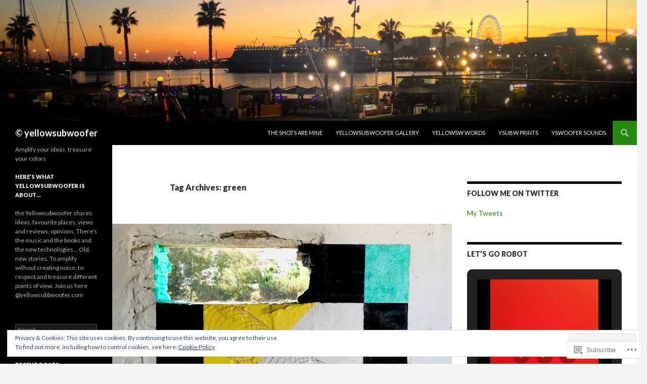

--- FILE ---
content_type: text/html; charset=UTF-8
request_url: https://yellowsubwoofer.com/tag/green/
body_size: 33812
content:
<!DOCTYPE html>
<!--[if IE 7]>
<html class="ie ie7" lang="en">
<![endif]-->
<!--[if IE 8]>
<html class="ie ie8" lang="en">
<![endif]-->
<!--[if !(IE 7) & !(IE 8)]><!-->
<html lang="en">
<!--<![endif]-->
<head>
	<meta charset="UTF-8">
	<meta name="viewport" content="width=device-width">
	<title>green | © yellowsubwoofer </title>
	<link rel="profile" href="https://gmpg.org/xfn/11">
	<link rel="pingback" href="https://yellowsubwoofer.com/xmlrpc.php">
	<!--[if lt IE 9]>
	<script src="https://s0.wp.com/wp-content/themes/pub/twentyfourteen/js/html5.js?m=1394055187i&amp;ver=3.7.0"></script>
	<![endif]-->
	<meta name='robots' content='max-image-preview:large' />
<meta name="google-site-verification" content="jskCrNmkYgBE7Nk51OZt2-dOFtgeVqO5GtcQTIYRLQs" />

<!-- Async WordPress.com Remote Login -->
<script id="wpcom_remote_login_js">
var wpcom_remote_login_extra_auth = '';
function wpcom_remote_login_remove_dom_node_id( element_id ) {
	var dom_node = document.getElementById( element_id );
	if ( dom_node ) { dom_node.parentNode.removeChild( dom_node ); }
}
function wpcom_remote_login_remove_dom_node_classes( class_name ) {
	var dom_nodes = document.querySelectorAll( '.' + class_name );
	for ( var i = 0; i < dom_nodes.length; i++ ) {
		dom_nodes[ i ].parentNode.removeChild( dom_nodes[ i ] );
	}
}
function wpcom_remote_login_final_cleanup() {
	wpcom_remote_login_remove_dom_node_classes( "wpcom_remote_login_msg" );
	wpcom_remote_login_remove_dom_node_id( "wpcom_remote_login_key" );
	wpcom_remote_login_remove_dom_node_id( "wpcom_remote_login_validate" );
	wpcom_remote_login_remove_dom_node_id( "wpcom_remote_login_js" );
	wpcom_remote_login_remove_dom_node_id( "wpcom_request_access_iframe" );
	wpcom_remote_login_remove_dom_node_id( "wpcom_request_access_styles" );
}

// Watch for messages back from the remote login
window.addEventListener( "message", function( e ) {
	if ( e.origin === "https://r-login.wordpress.com" ) {
		var data = {};
		try {
			data = JSON.parse( e.data );
		} catch( e ) {
			wpcom_remote_login_final_cleanup();
			return;
		}

		if ( data.msg === 'LOGIN' ) {
			// Clean up the login check iframe
			wpcom_remote_login_remove_dom_node_id( "wpcom_remote_login_key" );

			var id_regex = new RegExp( /^[0-9]+$/ );
			var token_regex = new RegExp( /^.*|.*|.*$/ );
			if (
				token_regex.test( data.token )
				&& id_regex.test( data.wpcomid )
			) {
				// We have everything we need to ask for a login
				var script = document.createElement( "script" );
				script.setAttribute( "id", "wpcom_remote_login_validate" );
				script.src = '/remote-login.php?wpcom_remote_login=validate'
					+ '&wpcomid=' + data.wpcomid
					+ '&token=' + encodeURIComponent( data.token )
					+ '&host=' + window.location.protocol
					+ '//' + window.location.hostname
					+ '&postid=416'
					+ '&is_singular=';
				document.body.appendChild( script );
			}

			return;
		}

		// Safari ITP, not logged in, so redirect
		if ( data.msg === 'LOGIN-REDIRECT' ) {
			window.location = 'https://wordpress.com/log-in?redirect_to=' + window.location.href;
			return;
		}

		// Safari ITP, storage access failed, remove the request
		if ( data.msg === 'LOGIN-REMOVE' ) {
			var css_zap = 'html { -webkit-transition: margin-top 1s; transition: margin-top 1s; } /* 9001 */ html { margin-top: 0 !important; } * html body { margin-top: 0 !important; } @media screen and ( max-width: 782px ) { html { margin-top: 0 !important; } * html body { margin-top: 0 !important; } }';
			var style_zap = document.createElement( 'style' );
			style_zap.type = 'text/css';
			style_zap.appendChild( document.createTextNode( css_zap ) );
			document.body.appendChild( style_zap );

			var e = document.getElementById( 'wpcom_request_access_iframe' );
			e.parentNode.removeChild( e );

			document.cookie = 'wordpress_com_login_access=denied; path=/; max-age=31536000';

			return;
		}

		// Safari ITP
		if ( data.msg === 'REQUEST_ACCESS' ) {
			console.log( 'request access: safari' );

			// Check ITP iframe enable/disable knob
			if ( wpcom_remote_login_extra_auth !== 'safari_itp_iframe' ) {
				return;
			}

			// If we are in a "private window" there is no ITP.
			var private_window = false;
			try {
				var opendb = window.openDatabase( null, null, null, null );
			} catch( e ) {
				private_window = true;
			}

			if ( private_window ) {
				console.log( 'private window' );
				return;
			}

			var iframe = document.createElement( 'iframe' );
			iframe.id = 'wpcom_request_access_iframe';
			iframe.setAttribute( 'scrolling', 'no' );
			iframe.setAttribute( 'sandbox', 'allow-storage-access-by-user-activation allow-scripts allow-same-origin allow-top-navigation-by-user-activation' );
			iframe.src = 'https://r-login.wordpress.com/remote-login.php?wpcom_remote_login=request_access&origin=' + encodeURIComponent( data.origin ) + '&wpcomid=' + encodeURIComponent( data.wpcomid );

			var css = 'html { -webkit-transition: margin-top 1s; transition: margin-top 1s; } /* 9001 */ html { margin-top: 46px !important; } * html body { margin-top: 46px !important; } @media screen and ( max-width: 660px ) { html { margin-top: 71px !important; } * html body { margin-top: 71px !important; } #wpcom_request_access_iframe { display: block; height: 71px !important; } } #wpcom_request_access_iframe { border: 0px; height: 46px; position: fixed; top: 0; left: 0; width: 100%; min-width: 100%; z-index: 99999; background: #23282d; } ';

			var style = document.createElement( 'style' );
			style.type = 'text/css';
			style.id = 'wpcom_request_access_styles';
			style.appendChild( document.createTextNode( css ) );
			document.body.appendChild( style );

			document.body.appendChild( iframe );
		}

		if ( data.msg === 'DONE' ) {
			wpcom_remote_login_final_cleanup();
		}
	}
}, false );

// Inject the remote login iframe after the page has had a chance to load
// more critical resources
window.addEventListener( "DOMContentLoaded", function( e ) {
	var iframe = document.createElement( "iframe" );
	iframe.style.display = "none";
	iframe.setAttribute( "scrolling", "no" );
	iframe.setAttribute( "id", "wpcom_remote_login_key" );
	iframe.src = "https://r-login.wordpress.com/remote-login.php"
		+ "?wpcom_remote_login=key"
		+ "&origin=aHR0cHM6Ly95ZWxsb3dzdWJ3b29mZXIuY29t"
		+ "&wpcomid=108280942"
		+ "&time=" + Math.floor( Date.now() / 1000 );
	document.body.appendChild( iframe );
}, false );
</script>
<link rel='dns-prefetch' href='//s0.wp.com' />
<link rel='dns-prefetch' href='//fonts-api.wp.com' />
<link href='https://fonts.gstatic.com' crossorigin rel='preconnect' />
<link rel="alternate" type="application/rss+xml" title="© yellowsubwoofer  &raquo; Feed" href="https://yellowsubwoofer.com/feed/" />
<link rel="alternate" type="application/rss+xml" title="© yellowsubwoofer  &raquo; Comments Feed" href="https://yellowsubwoofer.com/comments/feed/" />
<link rel="alternate" type="application/rss+xml" title="© yellowsubwoofer  &raquo; green Tag Feed" href="https://yellowsubwoofer.com/tag/green/feed/" />
	<script type="text/javascript">
		/* <![CDATA[ */
		function addLoadEvent(func) {
			var oldonload = window.onload;
			if (typeof window.onload != 'function') {
				window.onload = func;
			} else {
				window.onload = function () {
					oldonload();
					func();
				}
			}
		}
		/* ]]> */
	</script>
	<link crossorigin='anonymous' rel='stylesheet' id='all-css-0-1' href='/_static/??/wp-content/mu-plugins/widgets/eu-cookie-law/templates/style.css,/wp-content/mu-plugins/likes/jetpack-likes.css?m=1743883414j&cssminify=yes' type='text/css' media='all' />
<style id='wp-emoji-styles-inline-css'>

	img.wp-smiley, img.emoji {
		display: inline !important;
		border: none !important;
		box-shadow: none !important;
		height: 1em !important;
		width: 1em !important;
		margin: 0 0.07em !important;
		vertical-align: -0.1em !important;
		background: none !important;
		padding: 0 !important;
	}
/*# sourceURL=wp-emoji-styles-inline-css */
</style>
<link crossorigin='anonymous' rel='stylesheet' id='all-css-2-1' href='/wp-content/plugins/gutenberg-core/v22.2.0/build/styles/block-library/style.css?m=1764855221i&cssminify=yes' type='text/css' media='all' />
<style id='wp-block-library-inline-css'>
.has-text-align-justify {
	text-align:justify;
}
.has-text-align-justify{text-align:justify;}

/*# sourceURL=wp-block-library-inline-css */
</style><style id='global-styles-inline-css'>
:root{--wp--preset--aspect-ratio--square: 1;--wp--preset--aspect-ratio--4-3: 4/3;--wp--preset--aspect-ratio--3-4: 3/4;--wp--preset--aspect-ratio--3-2: 3/2;--wp--preset--aspect-ratio--2-3: 2/3;--wp--preset--aspect-ratio--16-9: 16/9;--wp--preset--aspect-ratio--9-16: 9/16;--wp--preset--color--black: #000;--wp--preset--color--cyan-bluish-gray: #abb8c3;--wp--preset--color--white: #fff;--wp--preset--color--pale-pink: #f78da7;--wp--preset--color--vivid-red: #cf2e2e;--wp--preset--color--luminous-vivid-orange: #ff6900;--wp--preset--color--luminous-vivid-amber: #fcb900;--wp--preset--color--light-green-cyan: #7bdcb5;--wp--preset--color--vivid-green-cyan: #00d084;--wp--preset--color--pale-cyan-blue: #8ed1fc;--wp--preset--color--vivid-cyan-blue: #0693e3;--wp--preset--color--vivid-purple: #9b51e0;--wp--preset--color--green: #24890d;--wp--preset--color--dark-gray: #2b2b2b;--wp--preset--color--medium-gray: #767676;--wp--preset--color--light-gray: #f5f5f5;--wp--preset--gradient--vivid-cyan-blue-to-vivid-purple: linear-gradient(135deg,rgb(6,147,227) 0%,rgb(155,81,224) 100%);--wp--preset--gradient--light-green-cyan-to-vivid-green-cyan: linear-gradient(135deg,rgb(122,220,180) 0%,rgb(0,208,130) 100%);--wp--preset--gradient--luminous-vivid-amber-to-luminous-vivid-orange: linear-gradient(135deg,rgb(252,185,0) 0%,rgb(255,105,0) 100%);--wp--preset--gradient--luminous-vivid-orange-to-vivid-red: linear-gradient(135deg,rgb(255,105,0) 0%,rgb(207,46,46) 100%);--wp--preset--gradient--very-light-gray-to-cyan-bluish-gray: linear-gradient(135deg,rgb(238,238,238) 0%,rgb(169,184,195) 100%);--wp--preset--gradient--cool-to-warm-spectrum: linear-gradient(135deg,rgb(74,234,220) 0%,rgb(151,120,209) 20%,rgb(207,42,186) 40%,rgb(238,44,130) 60%,rgb(251,105,98) 80%,rgb(254,248,76) 100%);--wp--preset--gradient--blush-light-purple: linear-gradient(135deg,rgb(255,206,236) 0%,rgb(152,150,240) 100%);--wp--preset--gradient--blush-bordeaux: linear-gradient(135deg,rgb(254,205,165) 0%,rgb(254,45,45) 50%,rgb(107,0,62) 100%);--wp--preset--gradient--luminous-dusk: linear-gradient(135deg,rgb(255,203,112) 0%,rgb(199,81,192) 50%,rgb(65,88,208) 100%);--wp--preset--gradient--pale-ocean: linear-gradient(135deg,rgb(255,245,203) 0%,rgb(182,227,212) 50%,rgb(51,167,181) 100%);--wp--preset--gradient--electric-grass: linear-gradient(135deg,rgb(202,248,128) 0%,rgb(113,206,126) 100%);--wp--preset--gradient--midnight: linear-gradient(135deg,rgb(2,3,129) 0%,rgb(40,116,252) 100%);--wp--preset--font-size--small: 13px;--wp--preset--font-size--medium: 20px;--wp--preset--font-size--large: 36px;--wp--preset--font-size--x-large: 42px;--wp--preset--font-family--albert-sans: 'Albert Sans', sans-serif;--wp--preset--font-family--alegreya: Alegreya, serif;--wp--preset--font-family--arvo: Arvo, serif;--wp--preset--font-family--bodoni-moda: 'Bodoni Moda', serif;--wp--preset--font-family--bricolage-grotesque: 'Bricolage Grotesque', sans-serif;--wp--preset--font-family--cabin: Cabin, sans-serif;--wp--preset--font-family--chivo: Chivo, sans-serif;--wp--preset--font-family--commissioner: Commissioner, sans-serif;--wp--preset--font-family--cormorant: Cormorant, serif;--wp--preset--font-family--courier-prime: 'Courier Prime', monospace;--wp--preset--font-family--crimson-pro: 'Crimson Pro', serif;--wp--preset--font-family--dm-mono: 'DM Mono', monospace;--wp--preset--font-family--dm-sans: 'DM Sans', sans-serif;--wp--preset--font-family--dm-serif-display: 'DM Serif Display', serif;--wp--preset--font-family--domine: Domine, serif;--wp--preset--font-family--eb-garamond: 'EB Garamond', serif;--wp--preset--font-family--epilogue: Epilogue, sans-serif;--wp--preset--font-family--fahkwang: Fahkwang, sans-serif;--wp--preset--font-family--figtree: Figtree, sans-serif;--wp--preset--font-family--fira-sans: 'Fira Sans', sans-serif;--wp--preset--font-family--fjalla-one: 'Fjalla One', sans-serif;--wp--preset--font-family--fraunces: Fraunces, serif;--wp--preset--font-family--gabarito: Gabarito, system-ui;--wp--preset--font-family--ibm-plex-mono: 'IBM Plex Mono', monospace;--wp--preset--font-family--ibm-plex-sans: 'IBM Plex Sans', sans-serif;--wp--preset--font-family--ibarra-real-nova: 'Ibarra Real Nova', serif;--wp--preset--font-family--instrument-serif: 'Instrument Serif', serif;--wp--preset--font-family--inter: Inter, sans-serif;--wp--preset--font-family--josefin-sans: 'Josefin Sans', sans-serif;--wp--preset--font-family--jost: Jost, sans-serif;--wp--preset--font-family--libre-baskerville: 'Libre Baskerville', serif;--wp--preset--font-family--libre-franklin: 'Libre Franklin', sans-serif;--wp--preset--font-family--literata: Literata, serif;--wp--preset--font-family--lora: Lora, serif;--wp--preset--font-family--merriweather: Merriweather, serif;--wp--preset--font-family--montserrat: Montserrat, sans-serif;--wp--preset--font-family--newsreader: Newsreader, serif;--wp--preset--font-family--noto-sans-mono: 'Noto Sans Mono', sans-serif;--wp--preset--font-family--nunito: Nunito, sans-serif;--wp--preset--font-family--open-sans: 'Open Sans', sans-serif;--wp--preset--font-family--overpass: Overpass, sans-serif;--wp--preset--font-family--pt-serif: 'PT Serif', serif;--wp--preset--font-family--petrona: Petrona, serif;--wp--preset--font-family--piazzolla: Piazzolla, serif;--wp--preset--font-family--playfair-display: 'Playfair Display', serif;--wp--preset--font-family--plus-jakarta-sans: 'Plus Jakarta Sans', sans-serif;--wp--preset--font-family--poppins: Poppins, sans-serif;--wp--preset--font-family--raleway: Raleway, sans-serif;--wp--preset--font-family--roboto: Roboto, sans-serif;--wp--preset--font-family--roboto-slab: 'Roboto Slab', serif;--wp--preset--font-family--rubik: Rubik, sans-serif;--wp--preset--font-family--rufina: Rufina, serif;--wp--preset--font-family--sora: Sora, sans-serif;--wp--preset--font-family--source-sans-3: 'Source Sans 3', sans-serif;--wp--preset--font-family--source-serif-4: 'Source Serif 4', serif;--wp--preset--font-family--space-mono: 'Space Mono', monospace;--wp--preset--font-family--syne: Syne, sans-serif;--wp--preset--font-family--texturina: Texturina, serif;--wp--preset--font-family--urbanist: Urbanist, sans-serif;--wp--preset--font-family--work-sans: 'Work Sans', sans-serif;--wp--preset--spacing--20: 0.44rem;--wp--preset--spacing--30: 0.67rem;--wp--preset--spacing--40: 1rem;--wp--preset--spacing--50: 1.5rem;--wp--preset--spacing--60: 2.25rem;--wp--preset--spacing--70: 3.38rem;--wp--preset--spacing--80: 5.06rem;--wp--preset--shadow--natural: 6px 6px 9px rgba(0, 0, 0, 0.2);--wp--preset--shadow--deep: 12px 12px 50px rgba(0, 0, 0, 0.4);--wp--preset--shadow--sharp: 6px 6px 0px rgba(0, 0, 0, 0.2);--wp--preset--shadow--outlined: 6px 6px 0px -3px rgb(255, 255, 255), 6px 6px rgb(0, 0, 0);--wp--preset--shadow--crisp: 6px 6px 0px rgb(0, 0, 0);}:where(.is-layout-flex){gap: 0.5em;}:where(.is-layout-grid){gap: 0.5em;}body .is-layout-flex{display: flex;}.is-layout-flex{flex-wrap: wrap;align-items: center;}.is-layout-flex > :is(*, div){margin: 0;}body .is-layout-grid{display: grid;}.is-layout-grid > :is(*, div){margin: 0;}:where(.wp-block-columns.is-layout-flex){gap: 2em;}:where(.wp-block-columns.is-layout-grid){gap: 2em;}:where(.wp-block-post-template.is-layout-flex){gap: 1.25em;}:where(.wp-block-post-template.is-layout-grid){gap: 1.25em;}.has-black-color{color: var(--wp--preset--color--black) !important;}.has-cyan-bluish-gray-color{color: var(--wp--preset--color--cyan-bluish-gray) !important;}.has-white-color{color: var(--wp--preset--color--white) !important;}.has-pale-pink-color{color: var(--wp--preset--color--pale-pink) !important;}.has-vivid-red-color{color: var(--wp--preset--color--vivid-red) !important;}.has-luminous-vivid-orange-color{color: var(--wp--preset--color--luminous-vivid-orange) !important;}.has-luminous-vivid-amber-color{color: var(--wp--preset--color--luminous-vivid-amber) !important;}.has-light-green-cyan-color{color: var(--wp--preset--color--light-green-cyan) !important;}.has-vivid-green-cyan-color{color: var(--wp--preset--color--vivid-green-cyan) !important;}.has-pale-cyan-blue-color{color: var(--wp--preset--color--pale-cyan-blue) !important;}.has-vivid-cyan-blue-color{color: var(--wp--preset--color--vivid-cyan-blue) !important;}.has-vivid-purple-color{color: var(--wp--preset--color--vivid-purple) !important;}.has-black-background-color{background-color: var(--wp--preset--color--black) !important;}.has-cyan-bluish-gray-background-color{background-color: var(--wp--preset--color--cyan-bluish-gray) !important;}.has-white-background-color{background-color: var(--wp--preset--color--white) !important;}.has-pale-pink-background-color{background-color: var(--wp--preset--color--pale-pink) !important;}.has-vivid-red-background-color{background-color: var(--wp--preset--color--vivid-red) !important;}.has-luminous-vivid-orange-background-color{background-color: var(--wp--preset--color--luminous-vivid-orange) !important;}.has-luminous-vivid-amber-background-color{background-color: var(--wp--preset--color--luminous-vivid-amber) !important;}.has-light-green-cyan-background-color{background-color: var(--wp--preset--color--light-green-cyan) !important;}.has-vivid-green-cyan-background-color{background-color: var(--wp--preset--color--vivid-green-cyan) !important;}.has-pale-cyan-blue-background-color{background-color: var(--wp--preset--color--pale-cyan-blue) !important;}.has-vivid-cyan-blue-background-color{background-color: var(--wp--preset--color--vivid-cyan-blue) !important;}.has-vivid-purple-background-color{background-color: var(--wp--preset--color--vivid-purple) !important;}.has-black-border-color{border-color: var(--wp--preset--color--black) !important;}.has-cyan-bluish-gray-border-color{border-color: var(--wp--preset--color--cyan-bluish-gray) !important;}.has-white-border-color{border-color: var(--wp--preset--color--white) !important;}.has-pale-pink-border-color{border-color: var(--wp--preset--color--pale-pink) !important;}.has-vivid-red-border-color{border-color: var(--wp--preset--color--vivid-red) !important;}.has-luminous-vivid-orange-border-color{border-color: var(--wp--preset--color--luminous-vivid-orange) !important;}.has-luminous-vivid-amber-border-color{border-color: var(--wp--preset--color--luminous-vivid-amber) !important;}.has-light-green-cyan-border-color{border-color: var(--wp--preset--color--light-green-cyan) !important;}.has-vivid-green-cyan-border-color{border-color: var(--wp--preset--color--vivid-green-cyan) !important;}.has-pale-cyan-blue-border-color{border-color: var(--wp--preset--color--pale-cyan-blue) !important;}.has-vivid-cyan-blue-border-color{border-color: var(--wp--preset--color--vivid-cyan-blue) !important;}.has-vivid-purple-border-color{border-color: var(--wp--preset--color--vivid-purple) !important;}.has-vivid-cyan-blue-to-vivid-purple-gradient-background{background: var(--wp--preset--gradient--vivid-cyan-blue-to-vivid-purple) !important;}.has-light-green-cyan-to-vivid-green-cyan-gradient-background{background: var(--wp--preset--gradient--light-green-cyan-to-vivid-green-cyan) !important;}.has-luminous-vivid-amber-to-luminous-vivid-orange-gradient-background{background: var(--wp--preset--gradient--luminous-vivid-amber-to-luminous-vivid-orange) !important;}.has-luminous-vivid-orange-to-vivid-red-gradient-background{background: var(--wp--preset--gradient--luminous-vivid-orange-to-vivid-red) !important;}.has-very-light-gray-to-cyan-bluish-gray-gradient-background{background: var(--wp--preset--gradient--very-light-gray-to-cyan-bluish-gray) !important;}.has-cool-to-warm-spectrum-gradient-background{background: var(--wp--preset--gradient--cool-to-warm-spectrum) !important;}.has-blush-light-purple-gradient-background{background: var(--wp--preset--gradient--blush-light-purple) !important;}.has-blush-bordeaux-gradient-background{background: var(--wp--preset--gradient--blush-bordeaux) !important;}.has-luminous-dusk-gradient-background{background: var(--wp--preset--gradient--luminous-dusk) !important;}.has-pale-ocean-gradient-background{background: var(--wp--preset--gradient--pale-ocean) !important;}.has-electric-grass-gradient-background{background: var(--wp--preset--gradient--electric-grass) !important;}.has-midnight-gradient-background{background: var(--wp--preset--gradient--midnight) !important;}.has-small-font-size{font-size: var(--wp--preset--font-size--small) !important;}.has-medium-font-size{font-size: var(--wp--preset--font-size--medium) !important;}.has-large-font-size{font-size: var(--wp--preset--font-size--large) !important;}.has-x-large-font-size{font-size: var(--wp--preset--font-size--x-large) !important;}.has-albert-sans-font-family{font-family: var(--wp--preset--font-family--albert-sans) !important;}.has-alegreya-font-family{font-family: var(--wp--preset--font-family--alegreya) !important;}.has-arvo-font-family{font-family: var(--wp--preset--font-family--arvo) !important;}.has-bodoni-moda-font-family{font-family: var(--wp--preset--font-family--bodoni-moda) !important;}.has-bricolage-grotesque-font-family{font-family: var(--wp--preset--font-family--bricolage-grotesque) !important;}.has-cabin-font-family{font-family: var(--wp--preset--font-family--cabin) !important;}.has-chivo-font-family{font-family: var(--wp--preset--font-family--chivo) !important;}.has-commissioner-font-family{font-family: var(--wp--preset--font-family--commissioner) !important;}.has-cormorant-font-family{font-family: var(--wp--preset--font-family--cormorant) !important;}.has-courier-prime-font-family{font-family: var(--wp--preset--font-family--courier-prime) !important;}.has-crimson-pro-font-family{font-family: var(--wp--preset--font-family--crimson-pro) !important;}.has-dm-mono-font-family{font-family: var(--wp--preset--font-family--dm-mono) !important;}.has-dm-sans-font-family{font-family: var(--wp--preset--font-family--dm-sans) !important;}.has-dm-serif-display-font-family{font-family: var(--wp--preset--font-family--dm-serif-display) !important;}.has-domine-font-family{font-family: var(--wp--preset--font-family--domine) !important;}.has-eb-garamond-font-family{font-family: var(--wp--preset--font-family--eb-garamond) !important;}.has-epilogue-font-family{font-family: var(--wp--preset--font-family--epilogue) !important;}.has-fahkwang-font-family{font-family: var(--wp--preset--font-family--fahkwang) !important;}.has-figtree-font-family{font-family: var(--wp--preset--font-family--figtree) !important;}.has-fira-sans-font-family{font-family: var(--wp--preset--font-family--fira-sans) !important;}.has-fjalla-one-font-family{font-family: var(--wp--preset--font-family--fjalla-one) !important;}.has-fraunces-font-family{font-family: var(--wp--preset--font-family--fraunces) !important;}.has-gabarito-font-family{font-family: var(--wp--preset--font-family--gabarito) !important;}.has-ibm-plex-mono-font-family{font-family: var(--wp--preset--font-family--ibm-plex-mono) !important;}.has-ibm-plex-sans-font-family{font-family: var(--wp--preset--font-family--ibm-plex-sans) !important;}.has-ibarra-real-nova-font-family{font-family: var(--wp--preset--font-family--ibarra-real-nova) !important;}.has-instrument-serif-font-family{font-family: var(--wp--preset--font-family--instrument-serif) !important;}.has-inter-font-family{font-family: var(--wp--preset--font-family--inter) !important;}.has-josefin-sans-font-family{font-family: var(--wp--preset--font-family--josefin-sans) !important;}.has-jost-font-family{font-family: var(--wp--preset--font-family--jost) !important;}.has-libre-baskerville-font-family{font-family: var(--wp--preset--font-family--libre-baskerville) !important;}.has-libre-franklin-font-family{font-family: var(--wp--preset--font-family--libre-franklin) !important;}.has-literata-font-family{font-family: var(--wp--preset--font-family--literata) !important;}.has-lora-font-family{font-family: var(--wp--preset--font-family--lora) !important;}.has-merriweather-font-family{font-family: var(--wp--preset--font-family--merriweather) !important;}.has-montserrat-font-family{font-family: var(--wp--preset--font-family--montserrat) !important;}.has-newsreader-font-family{font-family: var(--wp--preset--font-family--newsreader) !important;}.has-noto-sans-mono-font-family{font-family: var(--wp--preset--font-family--noto-sans-mono) !important;}.has-nunito-font-family{font-family: var(--wp--preset--font-family--nunito) !important;}.has-open-sans-font-family{font-family: var(--wp--preset--font-family--open-sans) !important;}.has-overpass-font-family{font-family: var(--wp--preset--font-family--overpass) !important;}.has-pt-serif-font-family{font-family: var(--wp--preset--font-family--pt-serif) !important;}.has-petrona-font-family{font-family: var(--wp--preset--font-family--petrona) !important;}.has-piazzolla-font-family{font-family: var(--wp--preset--font-family--piazzolla) !important;}.has-playfair-display-font-family{font-family: var(--wp--preset--font-family--playfair-display) !important;}.has-plus-jakarta-sans-font-family{font-family: var(--wp--preset--font-family--plus-jakarta-sans) !important;}.has-poppins-font-family{font-family: var(--wp--preset--font-family--poppins) !important;}.has-raleway-font-family{font-family: var(--wp--preset--font-family--raleway) !important;}.has-roboto-font-family{font-family: var(--wp--preset--font-family--roboto) !important;}.has-roboto-slab-font-family{font-family: var(--wp--preset--font-family--roboto-slab) !important;}.has-rubik-font-family{font-family: var(--wp--preset--font-family--rubik) !important;}.has-rufina-font-family{font-family: var(--wp--preset--font-family--rufina) !important;}.has-sora-font-family{font-family: var(--wp--preset--font-family--sora) !important;}.has-source-sans-3-font-family{font-family: var(--wp--preset--font-family--source-sans-3) !important;}.has-source-serif-4-font-family{font-family: var(--wp--preset--font-family--source-serif-4) !important;}.has-space-mono-font-family{font-family: var(--wp--preset--font-family--space-mono) !important;}.has-syne-font-family{font-family: var(--wp--preset--font-family--syne) !important;}.has-texturina-font-family{font-family: var(--wp--preset--font-family--texturina) !important;}.has-urbanist-font-family{font-family: var(--wp--preset--font-family--urbanist) !important;}.has-work-sans-font-family{font-family: var(--wp--preset--font-family--work-sans) !important;}
/*# sourceURL=global-styles-inline-css */
</style>

<style id='classic-theme-styles-inline-css'>
/*! This file is auto-generated */
.wp-block-button__link{color:#fff;background-color:#32373c;border-radius:9999px;box-shadow:none;text-decoration:none;padding:calc(.667em + 2px) calc(1.333em + 2px);font-size:1.125em}.wp-block-file__button{background:#32373c;color:#fff;text-decoration:none}
/*# sourceURL=/wp-includes/css/classic-themes.min.css */
</style>
<link crossorigin='anonymous' rel='stylesheet' id='all-css-4-1' href='/_static/??-eJx9jUsOwjAMRC+EY6UgCAvEWZrEKoG4jWq3hduTLvisurFG1nszuBQIQ6/UK5Y8dakXDIPPQ3gINsY6Y0ESl0ww0mwOGJPolwDRVyYTRHb4V8QT/LpGqn8ura4EU0wtZeKKbWlLih1p1eWTQem5rZQ6A96XkUSgXk4Tg97qlqzelS/26KzbN835dH8DjlpbIA==&cssminify=yes' type='text/css' media='all' />
<link rel='stylesheet' id='twentyfourteen-lato-css' href='https://fonts-api.wp.com/css?family=Lato%3A300%2C400%2C700%2C900%2C300italic%2C400italic%2C700italic&#038;subset=latin%2Clatin-ext&#038;display=fallback' media='all' />
<link crossorigin='anonymous' rel='stylesheet' id='all-css-6-1' href='/_static/??-eJyVjc0OwjAMg1+IYfEzJg6IR0EsCqNbm1ZLomlvT4U4cODCzbY+21hKQ1mMxZC8KdGHIIqRrdxp+nioC25BCAMLz6EW9LfckuoGX5v25MSK4j1sqcH6yD4bc920NfIffCXRx0zT++SaLruuPey78+nYji+gKkqp&cssminify=yes' type='text/css' media='all' />
<link crossorigin='anonymous' rel='stylesheet' id='all-css-8-1' href='/_static/??-eJyFjksOwjAMRC9E6lIEYoM4S5q6IZXzUeKoyu0xSIh2Azs/j95oYE3KxMAYGPiBHgukOgKv8mhzrJkRA5hSoHAjVGsy0XfCBxDTBUN1Emcp4HFyGkkqpGoLiXTDrAitNq3zLvzXJdvyTvqs9VUlqtaFAhlHilZO+176xV+SxagoGs0uhh2ombTLL/Xub8dLf7kOp+HcL08UiXAy&cssminify=yes' type='text/css' media='all' />
<link crossorigin='anonymous' rel='stylesheet' id='print-css-9-1' href='/wp-content/mu-plugins/global-print/global-print.css?m=1465851035i&cssminify=yes' type='text/css' media='print' />
<style id='jetpack-global-styles-frontend-style-inline-css'>
:root { --font-headings: unset; --font-base: unset; --font-headings-default: -apple-system,BlinkMacSystemFont,"Segoe UI",Roboto,Oxygen-Sans,Ubuntu,Cantarell,"Helvetica Neue",sans-serif; --font-base-default: -apple-system,BlinkMacSystemFont,"Segoe UI",Roboto,Oxygen-Sans,Ubuntu,Cantarell,"Helvetica Neue",sans-serif;}
/*# sourceURL=jetpack-global-styles-frontend-style-inline-css */
</style>
<link crossorigin='anonymous' rel='stylesheet' id='all-css-12-1' href='/_static/??-eJyNjcsKAjEMRX/IGtQZBxfip0hMS9sxTYppGfx7H7gRN+7ugcs5sFRHKi1Ig9Jd5R6zGMyhVaTrh8G6QFHfORhYwlvw6P39PbPENZmt4G/ROQuBKWVkxxrVvuBH1lIoz2waILJekF+HUzlupnG3nQ77YZwfuRJIaQ==&cssminify=yes' type='text/css' media='all' />
<script id="wpcom-actionbar-placeholder-js-extra">
var actionbardata = {"siteID":"108280942","postID":"0","siteURL":"https://yellowsubwoofer.com","xhrURL":"https://yellowsubwoofer.com/wp-admin/admin-ajax.php","nonce":"9977ddb814","isLoggedIn":"","statusMessage":"","subsEmailDefault":"instantly","proxyScriptUrl":"https://s0.wp.com/wp-content/js/wpcom-proxy-request.js?m=1513050504i&amp;ver=20211021","i18n":{"followedText":"New posts from this site will now appear in your \u003Ca href=\"https://wordpress.com/reader\"\u003EReader\u003C/a\u003E","foldBar":"Collapse this bar","unfoldBar":"Expand this bar","shortLinkCopied":"Shortlink copied to clipboard."}};
//# sourceURL=wpcom-actionbar-placeholder-js-extra
</script>
<script id="jetpack-mu-wpcom-settings-js-before">
var JETPACK_MU_WPCOM_SETTINGS = {"assetsUrl":"https://s0.wp.com/wp-content/mu-plugins/jetpack-mu-wpcom-plugin/sun/jetpack_vendor/automattic/jetpack-mu-wpcom/src/build/"};
//# sourceURL=jetpack-mu-wpcom-settings-js-before
</script>
<script crossorigin='anonymous' type='text/javascript'  src='/_static/??-eJyFjcsOwiAQRX/I6dSa+lgYvwWBEAgMOAPW/n3bqIk7V2dxT87FqYDOVC1VDIIcKxTOr7kLssN186RjM1a2MTya5fmDLnn6K0HyjlW1v/L37R6zgxKb8yQ4ZTbKCOioRN4hnQo+hw1AmcCZwmvilq7709CPh/54voQFmNpFWg=='></script>
<script id="rlt-proxy-js-after">
	rltInitialize( {"token":null,"iframeOrigins":["https:\/\/widgets.wp.com"]} );
//# sourceURL=rlt-proxy-js-after
</script>
<link rel="EditURI" type="application/rsd+xml" title="RSD" href="https://yellowsubwoofer.wordpress.com/xmlrpc.php?rsd" />
<meta name="generator" content="WordPress.com" />

<!-- Jetpack Open Graph Tags -->
<meta property="og:type" content="website" />
<meta property="og:title" content="green &#8211; © yellowsubwoofer " />
<meta property="og:url" content="https://yellowsubwoofer.com/tag/green/" />
<meta property="og:site_name" content="© yellowsubwoofer " />
<meta property="og:image" content="https://secure.gravatar.com/blavatar/c7272133c65539c5297ff04f9895aa921478b37992a5345d815e94e1d8965ce5?s=200&#038;ts=1768264942" />
<meta property="og:image:width" content="200" />
<meta property="og:image:height" content="200" />
<meta property="og:image:alt" content="" />
<meta property="og:locale" content="en_US" />
<meta name="twitter:creator" content="@yellowsubwoofer" />
<meta name="twitter:site" content="@yellowsubwoofer" />

<!-- End Jetpack Open Graph Tags -->
<link rel="shortcut icon" type="image/x-icon" href="https://secure.gravatar.com/blavatar/c7272133c65539c5297ff04f9895aa921478b37992a5345d815e94e1d8965ce5?s=32" sizes="16x16" />
<link rel="icon" type="image/x-icon" href="https://secure.gravatar.com/blavatar/c7272133c65539c5297ff04f9895aa921478b37992a5345d815e94e1d8965ce5?s=32" sizes="16x16" />
<link rel="apple-touch-icon" href="https://secure.gravatar.com/blavatar/c7272133c65539c5297ff04f9895aa921478b37992a5345d815e94e1d8965ce5?s=114" />
<link rel="search" type="application/opensearchdescription+xml" href="https://yellowsubwoofer.com/osd.xml" title="© yellowsubwoofer " />
<link rel="search" type="application/opensearchdescription+xml" href="https://s1.wp.com/opensearch.xml" title="WordPress.com" />
<style>.recentcomments a{display:inline !important;padding:0 !important;margin:0 !important;}</style>		<style type="text/css">
			.recentcomments a {
				display: inline !important;
				padding: 0 !important;
				margin: 0 !important;
			}

			table.recentcommentsavatartop img.avatar, table.recentcommentsavatarend img.avatar {
				border: 0px;
				margin: 0;
			}

			table.recentcommentsavatartop a, table.recentcommentsavatarend a {
				border: 0px !important;
				background-color: transparent !important;
			}

			td.recentcommentsavatarend, td.recentcommentsavatartop {
				padding: 0px 0px 1px 0px;
				margin: 0px;
			}

			td.recentcommentstextend {
				border: none !important;
				padding: 0px 0px 2px 10px;
			}

			.rtl td.recentcommentstextend {
				padding: 0px 10px 2px 0px;
			}

			td.recentcommentstexttop {
				border: none;
				padding: 0px 0px 0px 10px;
			}

			.rtl td.recentcommentstexttop {
				padding: 0px 10px 0px 0px;
			}
		</style>
		<meta name="description" content="Posts about green written by Eli Caro" />
		<script type="text/javascript">

			window.doNotSellCallback = function() {

				var linkElements = [
					'a[href="https://wordpress.com/?ref=footer_blog"]',
					'a[href="https://wordpress.com/?ref=footer_website"]',
					'a[href="https://wordpress.com/?ref=vertical_footer"]',
					'a[href^="https://wordpress.com/?ref=footer_segment_"]',
				].join(',');

				var dnsLink = document.createElement( 'a' );
				dnsLink.href = 'https://wordpress.com/advertising-program-optout/';
				dnsLink.classList.add( 'do-not-sell-link' );
				dnsLink.rel = 'nofollow';
				dnsLink.style.marginLeft = '0.5em';
				dnsLink.textContent = 'Do Not Sell or Share My Personal Information';

				var creditLinks = document.querySelectorAll( linkElements );

				if ( 0 === creditLinks.length ) {
					return false;
				}

				Array.prototype.forEach.call( creditLinks, function( el ) {
					el.insertAdjacentElement( 'afterend', dnsLink );
				});

				return true;
			};

		</script>
		<script type="text/javascript">
	window.google_analytics_uacct = "UA-52447-2";
</script>

<script type="text/javascript">
	var _gaq = _gaq || [];
	_gaq.push(['_setAccount', 'UA-52447-2']);
	_gaq.push(['_gat._anonymizeIp']);
	_gaq.push(['_setDomainName', 'none']);
	_gaq.push(['_setAllowLinker', true]);
	_gaq.push(['_initData']);
	_gaq.push(['_trackPageview']);

	(function() {
		var ga = document.createElement('script'); ga.type = 'text/javascript'; ga.async = true;
		ga.src = ('https:' == document.location.protocol ? 'https://ssl' : 'http://www') + '.google-analytics.com/ga.js';
		(document.getElementsByTagName('head')[0] || document.getElementsByTagName('body')[0]).appendChild(ga);
	})();
</script>
<link crossorigin='anonymous' rel='stylesheet' id='all-css-2-3' href='/_static/??-eJydzNsKwjAMgOEXsgYPc3ghPorUNGzd0qY0LcO3dwPdpcju8ifhgykZlFgoFgjVJK6djwoDlWRx/DRojfDwEeHJgqOCTj5R3qPqDv4GgrjKpIA2S1Xi9ee72OhpL7mguIXWOdnPYy+TWQ8b4eKZnOksM+XXr1r8e7gd2uZ0bK+XczO8AVPHgdw=&cssminify=yes' type='text/css' media='all' />
</head>

<body class="archive tag tag-green tag-17997 wp-embed-responsive wp-theme-pubtwentyfourteen customizer-styles-applied header-image list-view footer-widgets jetpack-reblog-enabled">
<div id="page" class="hfeed site">
		<div id="site-header">
		<a href="https://yellowsubwoofer.com/" rel="home">
			<img src="https://yellowsubwoofer.com/wp-content/uploads/2017/02/cropped-sun-setting.jpg" width="1260" height="239" alt="© yellowsubwoofer " />
		</a>
	</div>
	
	<header id="masthead" class="site-header">
		<div class="header-main">
			<h1 class="site-title"><a href="https://yellowsubwoofer.com/" rel="home">© yellowsubwoofer </a></h1>

			<div class="search-toggle">
				<a href="#search-container" class="screen-reader-text" aria-expanded="false" aria-controls="search-container">Search</a>
			</div>

			<nav id="primary-navigation" class="site-navigation primary-navigation">
				<button class="menu-toggle">Primary Menu</button>
				<a class="screen-reader-text skip-link" href="#content">Skip to content</a>
				<div id="primary-menu" class="nav-menu"><ul>
<li class="page_item page-item-1"><a href="https://yellowsubwoofer.com/info/">The shots are mine</a></li>
<li class="page_item page-item-89"><a href="https://yellowsubwoofer.com/ysw-gallery/">YellowSubWoofer Gallery</a></li>
<li class="page_item page-item-130"><a href="https://yellowsubwoofer.com/ysb-words/">YellowSW Words</a></li>
<li class="page_item page-item-111"><a href="https://yellowsubwoofer.com/ysw-events/">YSubW Prints</a></li>
<li class="page_item page-item-134"><a href="https://yellowsubwoofer.com/ysw-sounds/">YSWoofer Sounds</a></li>
</ul></div>
			</nav>
		</div>

		<div id="search-container" class="search-box-wrapper hide">
			<div class="search-box">
				<form role="search" method="get" class="search-form" action="https://yellowsubwoofer.com/">
				<label>
					<span class="screen-reader-text">Search for:</span>
					<input type="search" class="search-field" placeholder="Search &hellip;" value="" name="s" />
				</label>
				<input type="submit" class="search-submit" value="Search" />
			</form>			</div>
		</div>
	</header><!-- #masthead -->

	<div id="main" class="site-main">

	<section id="primary" class="content-area">
		<div id="content" class="site-content" role="main">

			
			<header class="archive-header">
				<h1 class="archive-title">
				Tag Archives: green				</h1>

							</header><!-- .archive-header -->

				
<article id="post-416" class="post-416 post type-post status-publish format-standard has-post-thumbnail hentry category-inside-the-walls category-nowhere-posts category-old-places category-outdoor-colors category-thru-the-walls tag-action tag-black tag-brickwall tag-green tag-life tag-memory tag-old-places tag-thoughts tag-yellow">
	
	<a class="post-thumbnail" href="https://yellowsubwoofer.com/2017/11/15/its-not-hard-to-break-a-wall-with-a-spoon/" aria-hidden="true">
			<img width="672" height="372" src="https://yellowsubwoofer.com/wp-content/uploads/2017/11/56e8e18c-1b01-49f4-86de-50e24f0080cd.jpeg?w=672&amp;h=372&amp;crop=1" class="attachment-post-thumbnail size-post-thumbnail wp-post-image" alt="It’s not hard to break a wall with a spoon" decoding="async" srcset="https://yellowsubwoofer.com/wp-content/uploads/2017/11/56e8e18c-1b01-49f4-86de-50e24f0080cd.jpeg?w=672&amp;h=372&amp;crop=1 672w, https://yellowsubwoofer.com/wp-content/uploads/2017/11/56e8e18c-1b01-49f4-86de-50e24f0080cd.jpeg?w=1344&amp;h=744&amp;crop=1 1344w, https://yellowsubwoofer.com/wp-content/uploads/2017/11/56e8e18c-1b01-49f4-86de-50e24f0080cd.jpeg?w=150&amp;h=83&amp;crop=1 150w, https://yellowsubwoofer.com/wp-content/uploads/2017/11/56e8e18c-1b01-49f4-86de-50e24f0080cd.jpeg?w=300&amp;h=166&amp;crop=1 300w, https://yellowsubwoofer.com/wp-content/uploads/2017/11/56e8e18c-1b01-49f4-86de-50e24f0080cd.jpeg?w=768&amp;h=425&amp;crop=1 768w, https://yellowsubwoofer.com/wp-content/uploads/2017/11/56e8e18c-1b01-49f4-86de-50e24f0080cd.jpeg?w=1024&amp;h=567&amp;crop=1 1024w" sizes="(max-width: 672px) 100vw, 672px" data-attachment-id="422" data-permalink="https://yellowsubwoofer.com/2017/11/15/its-not-hard-to-break-a-wall-with-a-spoon/56e8e18c-1b01-49f4-86de-50e24f0080cd/" data-orig-file="https://yellowsubwoofer.com/wp-content/uploads/2017/11/56e8e18c-1b01-49f4-86de-50e24f0080cd.jpeg" data-orig-size="1575,2100" data-comments-opened="1" data-image-meta="{&quot;aperture&quot;:&quot;1.8&quot;,&quot;credit&quot;:&quot;&quot;,&quot;camera&quot;:&quot;iPhone 7&quot;,&quot;caption&quot;:&quot;&quot;,&quot;created_timestamp&quot;:&quot;1509890754&quot;,&quot;copyright&quot;:&quot;&quot;,&quot;focal_length&quot;:&quot;3.99&quot;,&quot;iso&quot;:&quot;20&quot;,&quot;shutter_speed&quot;:&quot;0.0050251256281407&quot;,&quot;title&quot;:&quot;&quot;,&quot;orientation&quot;:&quot;0&quot;,&quot;latitude&quot;:&quot;36.551844444444&quot;,&quot;longitude&quot;:&quot;-4.6806138888889&quot;}" data-image-title="Broken wall @yellowsubwoofer" data-image-description="&lt;p&gt;Broken wall @yellowsubwoofer&lt;/p&gt;
" data-image-caption="" data-medium-file="https://yellowsubwoofer.com/wp-content/uploads/2017/11/56e8e18c-1b01-49f4-86de-50e24f0080cd.jpeg?w=225" data-large-file="https://yellowsubwoofer.com/wp-content/uploads/2017/11/56e8e18c-1b01-49f4-86de-50e24f0080cd.jpeg?w=474" />	</a>

			
	<header class="entry-header">
				<div class="entry-meta">
			<span class="cat-links"><a href="https://yellowsubwoofer.com/category/inside-the-walls/" rel="category tag">inside the walls</a>, <a href="https://yellowsubwoofer.com/category/nowhere-posts/" rel="category tag">Nowhere posts</a>, <a href="https://yellowsubwoofer.com/category/old-places/" rel="category tag">old places</a>, <a href="https://yellowsubwoofer.com/category/outdoor-colors/" rel="category tag">outdoor colors</a>, <a href="https://yellowsubwoofer.com/category/thru-the-walls/" rel="category tag">thru the walls</a></span>
		</div>
			<h1 class="entry-title"><a href="https://yellowsubwoofer.com/2017/11/15/its-not-hard-to-break-a-wall-with-a-spoon/" rel="bookmark">It’s not hard to break a wall with a spoon</a></h1>
		<div class="entry-meta">
			<span class="entry-date"><a href="https://yellowsubwoofer.com/2017/11/15/its-not-hard-to-break-a-wall-with-a-spoon/" rel="bookmark"><time class="entry-date" datetime="2017-11-15T18:48:38+01:00">15 November 2017</time></a></span> <span class="byline"><span class="author vcard"><a class="url fn n" href="https://yellowsubwoofer.com/author/carosieli/" rel="author">Eli Caro</a></span></span>			<span class="comments-link"><a href="https://yellowsubwoofer.com/2017/11/15/its-not-hard-to-break-a-wall-with-a-spoon/#respond">Leave a comment</a></span>
						</div><!-- .entry-meta -->
	</header><!-- .entry-header -->

		<div class="entry-content">
		<p><img data-attachment-id="422" data-permalink="https://yellowsubwoofer.com/2017/11/15/its-not-hard-to-break-a-wall-with-a-spoon/56e8e18c-1b01-49f4-86de-50e24f0080cd/" data-orig-file="https://yellowsubwoofer.com/wp-content/uploads/2017/11/56e8e18c-1b01-49f4-86de-50e24f0080cd.jpeg" data-orig-size="1575,2100" data-comments-opened="1" data-image-meta="{&quot;aperture&quot;:&quot;1.8&quot;,&quot;credit&quot;:&quot;&quot;,&quot;camera&quot;:&quot;iPhone 7&quot;,&quot;caption&quot;:&quot;&quot;,&quot;created_timestamp&quot;:&quot;1509890754&quot;,&quot;copyright&quot;:&quot;&quot;,&quot;focal_length&quot;:&quot;3.99&quot;,&quot;iso&quot;:&quot;20&quot;,&quot;shutter_speed&quot;:&quot;0.0050251256281407&quot;,&quot;title&quot;:&quot;&quot;,&quot;orientation&quot;:&quot;0&quot;,&quot;latitude&quot;:&quot;36.551844444444&quot;,&quot;longitude&quot;:&quot;-4.6806138888889&quot;}" data-image-title="Broken wall @yellowsubwoofer" data-image-description="&lt;p&gt;Broken wall @yellowsubwoofer&lt;/p&gt;
" data-image-caption="" data-medium-file="https://yellowsubwoofer.com/wp-content/uploads/2017/11/56e8e18c-1b01-49f4-86de-50e24f0080cd.jpeg?w=225" data-large-file="https://yellowsubwoofer.com/wp-content/uploads/2017/11/56e8e18c-1b01-49f4-86de-50e24f0080cd.jpeg?w=474" class="alignnone size-full wp-image-422" src="https://yellowsubwoofer.com/wp-content/uploads/2017/11/56e8e18c-1b01-49f4-86de-50e24f0080cd.jpeg?w=474" alt="Broken wall @yellowsubwoofer"   srcset="https://yellowsubwoofer.com/wp-content/uploads/2017/11/56e8e18c-1b01-49f4-86de-50e24f0080cd.jpeg 1575w, https://yellowsubwoofer.com/wp-content/uploads/2017/11/56e8e18c-1b01-49f4-86de-50e24f0080cd.jpeg?w=113&amp;h=150 113w, https://yellowsubwoofer.com/wp-content/uploads/2017/11/56e8e18c-1b01-49f4-86de-50e24f0080cd.jpeg?w=225&amp;h=300 225w, https://yellowsubwoofer.com/wp-content/uploads/2017/11/56e8e18c-1b01-49f4-86de-50e24f0080cd.jpeg?w=768&amp;h=1024 768w, https://yellowsubwoofer.com/wp-content/uploads/2017/11/56e8e18c-1b01-49f4-86de-50e24f0080cd.jpeg?w=1440&amp;h=1920 1440w" sizes="(max-width: 1575px) 100vw, 1575px" />When I first saw the wall I didn’t recognize it. Then the wall started blocking my view, so I didn’t recognized my world anymore.</p>
<p>All these stereotypes, structured thoughts, brain connections, interpretations. I need to challenge them at one point. All your ideas, and the way we should act, should react. It’s just geometric blocking shapes, we’re trapped in a black square &#8211; with all our actions and movements going around and around.</p>
<p>Hard to break a wall when all you have is the power of a spoon, a nail. But then you silently cut through the first brick &#8211; and a familiar light comes to you, and the tree you knew so well, with its comforting shade and colors, and that&#8217;s all you need. And your spoon is now a hammer, and you won’t stop.</p>
<p>The picture above shows art on a wall inside an abandoned farm in Coin, Andalusia. The  thoughts came after listening to &#8220;Country Feedback&#8221; by R.E.M.</p>
<div id="jp-post-flair" class="sharedaddy sd-like-enabled sd-sharing-enabled"><div class="sharedaddy sd-sharing-enabled"><div class="robots-nocontent sd-block sd-social sd-social-icon-text sd-sharing"><h3 class="sd-title">Share:</h3><div class="sd-content"><ul><li class="share-twitter"><a rel="nofollow noopener noreferrer"
				data-shared="sharing-twitter-416"
				class="share-twitter sd-button share-icon"
				href="https://yellowsubwoofer.com/2017/11/15/its-not-hard-to-break-a-wall-with-a-spoon/?share=twitter"
				target="_blank"
				aria-labelledby="sharing-twitter-416"
				>
				<span id="sharing-twitter-416" hidden>Click to share on X (Opens in new window)</span>
				<span>X</span>
			</a></li><li class="share-facebook"><a rel="nofollow noopener noreferrer"
				data-shared="sharing-facebook-416"
				class="share-facebook sd-button share-icon"
				href="https://yellowsubwoofer.com/2017/11/15/its-not-hard-to-break-a-wall-with-a-spoon/?share=facebook"
				target="_blank"
				aria-labelledby="sharing-facebook-416"
				>
				<span id="sharing-facebook-416" hidden>Click to share on Facebook (Opens in new window)</span>
				<span>Facebook</span>
			</a></li><li class="share-tumblr"><a rel="nofollow noopener noreferrer"
				data-shared="sharing-tumblr-416"
				class="share-tumblr sd-button share-icon"
				href="https://yellowsubwoofer.com/2017/11/15/its-not-hard-to-break-a-wall-with-a-spoon/?share=tumblr"
				target="_blank"
				aria-labelledby="sharing-tumblr-416"
				>
				<span id="sharing-tumblr-416" hidden>Click to share on Tumblr (Opens in new window)</span>
				<span>Tumblr</span>
			</a></li><li class="share-pinterest"><a rel="nofollow noopener noreferrer"
				data-shared="sharing-pinterest-416"
				class="share-pinterest sd-button share-icon"
				href="https://yellowsubwoofer.com/2017/11/15/its-not-hard-to-break-a-wall-with-a-spoon/?share=pinterest"
				target="_blank"
				aria-labelledby="sharing-pinterest-416"
				>
				<span id="sharing-pinterest-416" hidden>Click to share on Pinterest (Opens in new window)</span>
				<span>Pinterest</span>
			</a></li><li class="share-jetpack-whatsapp"><a rel="nofollow noopener noreferrer"
				data-shared="sharing-whatsapp-416"
				class="share-jetpack-whatsapp sd-button share-icon"
				href="https://yellowsubwoofer.com/2017/11/15/its-not-hard-to-break-a-wall-with-a-spoon/?share=jetpack-whatsapp"
				target="_blank"
				aria-labelledby="sharing-whatsapp-416"
				>
				<span id="sharing-whatsapp-416" hidden>Click to share on WhatsApp (Opens in new window)</span>
				<span>WhatsApp</span>
			</a></li><li class="share-end"></li></ul></div></div></div><div class='sharedaddy sd-block sd-like jetpack-likes-widget-wrapper jetpack-likes-widget-unloaded' id='like-post-wrapper-108280942-416-696594eed507d' data-src='//widgets.wp.com/likes/index.html?ver=20260113#blog_id=108280942&amp;post_id=416&amp;origin=yellowsubwoofer.wordpress.com&amp;obj_id=108280942-416-696594eed507d&amp;domain=yellowsubwoofer.com' data-name='like-post-frame-108280942-416-696594eed507d' data-title='Like or Reblog'><div class='likes-widget-placeholder post-likes-widget-placeholder' style='height: 55px;'><span class='button'><span>Like</span></span> <span class='loading'>Loading...</span></div><span class='sd-text-color'></span><a class='sd-link-color'></a></div></div>	</div><!-- .entry-content -->
	
	<footer class="entry-meta"><span class="tag-links"><a href="https://yellowsubwoofer.com/tag/action/" rel="tag">action</a><a href="https://yellowsubwoofer.com/tag/black/" rel="tag">black</a><a href="https://yellowsubwoofer.com/tag/brickwall/" rel="tag">brickwall</a><a href="https://yellowsubwoofer.com/tag/green/" rel="tag">green</a><a href="https://yellowsubwoofer.com/tag/life/" rel="tag">life</a><a href="https://yellowsubwoofer.com/tag/memory/" rel="tag">memory</a><a href="https://yellowsubwoofer.com/tag/old-places/" rel="tag">old places</a><a href="https://yellowsubwoofer.com/tag/thoughts/" rel="tag">thoughts</a><a href="https://yellowsubwoofer.com/tag/yellow/" rel="tag">yellow</a></span></footer></article><!-- #post-416 -->

<article id="post-64" class="post-64 post type-post status-publish format-aside hentry category-indoor-colors tag-cream tag-ferro tag-geometria tag-geometry tag-giallo tag-green tag-iron tag-verde tag-yellow post_format-post-format-aside">
	
	<header class="entry-header">
				<div class="entry-meta">
			<span class="cat-links"><a href="https://yellowsubwoofer.com/category/indoor-colors/" rel="category tag">indoor colors</a></span>
		</div><!-- .entry-meta -->
			<h1 class="entry-title"><a href="https://yellowsubwoofer.com/2016/09/27/una-torta-di-ferro/" rel="bookmark">Iron Cream Cake</a></h1>
		<div class="entry-meta">
			<span class="post-format">
				<a class="entry-format" href="https://yellowsubwoofer.com/type/aside/">Aside</a>
			</span>

			<span class="entry-date"><a href="https://yellowsubwoofer.com/2016/09/27/una-torta-di-ferro/" rel="bookmark"><time class="entry-date" datetime="2016-09-27T12:57:23+02:00">27 September 2016</time></a></span> <span class="byline"><span class="author vcard"><a class="url fn n" href="https://yellowsubwoofer.com/author/carosieli/" rel="author">Eli Caro</a></span></span>
						<span class="comments-link"><a href="https://yellowsubwoofer.com/2016/09/27/una-torta-di-ferro/#respond">Leave a comment</a></span>
			
					</div><!-- .entry-meta -->
	</header><!-- .entry-header -->

	<div class="entry-content">
		<p><img data-attachment-id="65" data-permalink="https://yellowsubwoofer.com/2016/09/27/una-torta-di-ferro/torta-di-ferro/" data-orig-file="https://yellowsubwoofer.com/wp-content/uploads/2016/09/torta-di-ferro.jpg" data-orig-size="3264,2448" data-comments-opened="1" data-image-meta="{&quot;aperture&quot;:&quot;0&quot;,&quot;credit&quot;:&quot;&quot;,&quot;camera&quot;:&quot;&quot;,&quot;caption&quot;:&quot;&quot;,&quot;created_timestamp&quot;:&quot;0&quot;,&quot;copyright&quot;:&quot;&quot;,&quot;focal_length&quot;:&quot;0&quot;,&quot;iso&quot;:&quot;0&quot;,&quot;shutter_speed&quot;:&quot;0&quot;,&quot;title&quot;:&quot;&quot;,&quot;orientation&quot;:&quot;0&quot;}" data-image-title="torta-di-ferro" data-image-description="&lt;p&gt;una torta in ferro battuto&lt;/p&gt;
" data-image-caption="&lt;p&gt;iron cake by Yellowsubwoofer&lt;/p&gt;
" data-medium-file="https://yellowsubwoofer.com/wp-content/uploads/2016/09/torta-di-ferro.jpg?w=300" data-large-file="https://yellowsubwoofer.com/wp-content/uploads/2016/09/torta-di-ferro.jpg?w=474" class="alignnone size-full wp-image-65" src="https://yellowsubwoofer.com/wp-content/uploads/2016/09/torta-di-ferro.jpg?w=474" alt="torta di ferro"   srcset="https://yellowsubwoofer.com/wp-content/uploads/2016/09/torta-di-ferro.jpg 3264w, https://yellowsubwoofer.com/wp-content/uploads/2016/09/torta-di-ferro.jpg?w=150&amp;h=113 150w, https://yellowsubwoofer.com/wp-content/uploads/2016/09/torta-di-ferro.jpg?w=300&amp;h=225 300w, https://yellowsubwoofer.com/wp-content/uploads/2016/09/torta-di-ferro.jpg?w=768&amp;h=576 768w, https://yellowsubwoofer.com/wp-content/uploads/2016/09/torta-di-ferro.jpg?w=1024&amp;h=768 1024w, https://yellowsubwoofer.com/wp-content/uploads/2016/09/torta-di-ferro.jpg?w=1440&amp;h=1080 1440w" sizes="(max-width: 3264px) 100vw, 3264px" /></p>
<p>&#8230;covered with cream and iced sugar decorations, so light they seem to fluctuate in the air (they have their own shadow!).</p>
<p>Low light, low definition, doughy because of the processing, shfted toward the greens to make the live and corruptible iron soul stand out.</p>
<p><em>&#8230;ricoperta di crema, con decorazioni di pasta di zucchero, così leggere che sembrano fluttuare nell&#8217;aria (hanno addirittura l&#8217;ombra!).</em></p>
<p><em>Luce scarsa, definizione pochissima, pastosa perché virata, spostata sui verdi per tirar fuori l&#8217;anima viva e corruttibile del ferro.</em></p>
<p>&nbsp;</p>
<div id="atatags-370373-696594eed65b6">
		<script type="text/javascript">
			__ATA = window.__ATA || {};
			__ATA.cmd = window.__ATA.cmd || [];
			__ATA.cmd.push(function() {
				__ATA.initVideoSlot('atatags-370373-696594eed65b6', {
					sectionId: '370373',
					format: 'inread'
				});
			});
		</script>
	</div><div id="jp-post-flair" class="sharedaddy sd-like-enabled sd-sharing-enabled"><div class="sharedaddy sd-sharing-enabled"><div class="robots-nocontent sd-block sd-social sd-social-icon-text sd-sharing"><h3 class="sd-title">Share:</h3><div class="sd-content"><ul><li class="share-twitter"><a rel="nofollow noopener noreferrer"
				data-shared="sharing-twitter-64"
				class="share-twitter sd-button share-icon"
				href="https://yellowsubwoofer.com/2016/09/27/una-torta-di-ferro/?share=twitter"
				target="_blank"
				aria-labelledby="sharing-twitter-64"
				>
				<span id="sharing-twitter-64" hidden>Click to share on X (Opens in new window)</span>
				<span>X</span>
			</a></li><li class="share-facebook"><a rel="nofollow noopener noreferrer"
				data-shared="sharing-facebook-64"
				class="share-facebook sd-button share-icon"
				href="https://yellowsubwoofer.com/2016/09/27/una-torta-di-ferro/?share=facebook"
				target="_blank"
				aria-labelledby="sharing-facebook-64"
				>
				<span id="sharing-facebook-64" hidden>Click to share on Facebook (Opens in new window)</span>
				<span>Facebook</span>
			</a></li><li class="share-tumblr"><a rel="nofollow noopener noreferrer"
				data-shared="sharing-tumblr-64"
				class="share-tumblr sd-button share-icon"
				href="https://yellowsubwoofer.com/2016/09/27/una-torta-di-ferro/?share=tumblr"
				target="_blank"
				aria-labelledby="sharing-tumblr-64"
				>
				<span id="sharing-tumblr-64" hidden>Click to share on Tumblr (Opens in new window)</span>
				<span>Tumblr</span>
			</a></li><li class="share-pinterest"><a rel="nofollow noopener noreferrer"
				data-shared="sharing-pinterest-64"
				class="share-pinterest sd-button share-icon"
				href="https://yellowsubwoofer.com/2016/09/27/una-torta-di-ferro/?share=pinterest"
				target="_blank"
				aria-labelledby="sharing-pinterest-64"
				>
				<span id="sharing-pinterest-64" hidden>Click to share on Pinterest (Opens in new window)</span>
				<span>Pinterest</span>
			</a></li><li class="share-jetpack-whatsapp"><a rel="nofollow noopener noreferrer"
				data-shared="sharing-whatsapp-64"
				class="share-jetpack-whatsapp sd-button share-icon"
				href="https://yellowsubwoofer.com/2016/09/27/una-torta-di-ferro/?share=jetpack-whatsapp"
				target="_blank"
				aria-labelledby="sharing-whatsapp-64"
				>
				<span id="sharing-whatsapp-64" hidden>Click to share on WhatsApp (Opens in new window)</span>
				<span>WhatsApp</span>
			</a></li><li class="share-end"></li></ul></div></div></div><div class='sharedaddy sd-block sd-like jetpack-likes-widget-wrapper jetpack-likes-widget-unloaded' id='like-post-wrapper-108280942-64-696594eed6b06' data-src='//widgets.wp.com/likes/index.html?ver=20260113#blog_id=108280942&amp;post_id=64&amp;origin=yellowsubwoofer.wordpress.com&amp;obj_id=108280942-64-696594eed6b06&amp;domain=yellowsubwoofer.com' data-name='like-post-frame-108280942-64-696594eed6b06' data-title='Like or Reblog'><div class='likes-widget-placeholder post-likes-widget-placeholder' style='height: 55px;'><span class='button'><span>Like</span></span> <span class='loading'>Loading...</span></div><span class='sd-text-color'></span><a class='sd-link-color'></a></div></div>	</div><!-- .entry-content -->

	<footer class="entry-meta"><span class="tag-links"><a href="https://yellowsubwoofer.com/tag/cream/" rel="tag">cream</a><a href="https://yellowsubwoofer.com/tag/ferro/" rel="tag">ferro</a><a href="https://yellowsubwoofer.com/tag/geometria/" rel="tag">geometria</a><a href="https://yellowsubwoofer.com/tag/geometry/" rel="tag">geometry</a><a href="https://yellowsubwoofer.com/tag/giallo/" rel="tag">giallo</a><a href="https://yellowsubwoofer.com/tag/green/" rel="tag">green</a><a href="https://yellowsubwoofer.com/tag/iron/" rel="tag">iron</a><a href="https://yellowsubwoofer.com/tag/verde/" rel="tag">verde</a><a href="https://yellowsubwoofer.com/tag/yellow/" rel="tag">yellow</a></span></footer></article><!-- #post-64 -->
		</div><!-- #content -->
	</section><!-- #primary -->

<div id="content-sidebar" class="content-sidebar widget-area" role="complementary">
	<aside id="twitter_timeline-3" class="widget widget_twitter_timeline"><h1 class="widget-title">Follow me on Twitter</h1><a class="twitter-timeline" data-theme="light" data-border-color="#e8e8e8" data-tweet-limit="4" data-lang="EN" data-partner="jetpack" href="https://twitter.com/yellowsubwoofer" href="https://twitter.com/yellowsubwoofer">My Tweets</a></aside><aside id="media_gallery-3" class="widget widget_media_gallery"><h1 class="widget-title">Let&#8217;s go robot</h1><p class="jetpack-slideshow-noscript robots-nocontent">This slideshow requires JavaScript.</p><div id="gallery-64-1-slideshow" class="jetpack-slideshow-window jetpack-slideshow jetpack-slideshow-black" data-trans="fade" data-autostart="1" data-gallery="[{&quot;src&quot;:&quot;https:\/\/yellowsubwoofer.com\/wp-content\/uploads\/2016\/10\/this-is-blood.jpg?w=474&quot;,&quot;id&quot;:&quot;88&quot;,&quot;title&quot;:&quot;this-is-blood&quot;,&quot;alt&quot;:&quot;yellowsubwoofer blood red&quot;,&quot;caption&quot;:&quot;true blood by Yellowsubwoofer&quot;,&quot;itemprop&quot;:&quot;image&quot;},{&quot;src&quot;:&quot;https:\/\/yellowsubwoofer.com\/wp-content\/uploads\/2016\/10\/candy.jpg?w=474&quot;,&quot;id&quot;:&quot;85&quot;,&quot;title&quot;:&quot;candy&quot;,&quot;alt&quot;:&quot;candy flower at yellowsubwoofer&quot;,&quot;caption&quot;:&quot;candy by Yellowsubwoofer&quot;,&quot;itemprop&quot;:&quot;image&quot;},{&quot;src&quot;:&quot;https:\/\/yellowsubwoofer.com\/wp-content\/uploads\/2016\/10\/apple-wood-uh.jpg?w=474&quot;,&quot;id&quot;:&quot;113&quot;,&quot;title&quot;:&quot;apple-wood-uh @ yellowsubwoofer&quot;,&quot;alt&quot;:&quot;&quot;,&quot;caption&quot;:&quot;apple wood uh by Yellowsubwoofer&quot;,&quot;itemprop&quot;:&quot;image&quot;},{&quot;src&quot;:&quot;https:\/\/yellowsubwoofer.com\/wp-content\/uploads\/2016\/09\/treasure-your-colors.jpg?w=474&quot;,&quot;id&quot;:&quot;77&quot;,&quot;title&quot;:&quot;Yellowsubwoofer-T-prints-treasure-your-colors&quot;,&quot;alt&quot;:&quot;yellowsubwoofer t-prints treasure you colors&quot;,&quot;caption&quot;:&quot;Treasure you colors eli @ yellowsubwoofer&quot;,&quot;itemprop&quot;:&quot;image&quot;},{&quot;src&quot;:&quot;https:\/\/yellowsubwoofer.com\/wp-content\/uploads\/2016\/11\/empty-villas-eyes.jpg?w=474&quot;,&quot;id&quot;:&quot;292&quot;,&quot;title&quot;:&quot;empty-villas-eyes&quot;,&quot;alt&quot;:&quot;empty villa\u0026#039;s eyes&quot;,&quot;caption&quot;:&quot;&quot;,&quot;itemprop&quot;:&quot;image&quot;},{&quot;src&quot;:&quot;https:\/\/yellowsubwoofer.com\/wp-content\/uploads\/2016\/11\/double-sided-window.jpg?w=474&quot;,&quot;id&quot;:&quot;285&quot;,&quot;title&quot;:&quot;double-sided-window @yellowsubwoofer&quot;,&quot;alt&quot;:&quot;double-sided-window @yellowsubwoofer&quot;,&quot;caption&quot;:&quot;&quot;,&quot;itemprop&quot;:&quot;image&quot;},{&quot;src&quot;:&quot;https:\/\/yellowsubwoofer.com\/wp-content\/uploads\/2016\/10\/crossroads.jpg?w=474&quot;,&quot;id&quot;:&quot;254&quot;,&quot;title&quot;:&quot;crossroads&quot;,&quot;alt&quot;:&quot;emigration, crossroads&quot;,&quot;caption&quot;:&quot;crossroads \u00a9yellowsubwoofer.com&quot;,&quot;itemprop&quot;:&quot;image&quot;},{&quot;src&quot;:&quot;https:\/\/yellowsubwoofer.com\/wp-content\/uploads\/2016\/10\/img_2847.jpg?w=474&quot;,&quot;id&quot;:&quot;128&quot;,&quot;title&quot;:&quot;desert rose \u0026#8211; uncut @yellowsubwoofer&quot;,&quot;alt&quot;:&quot;desert rose @ yellowsubwoofer&quot;,&quot;caption&quot;:&quot;&quot;,&quot;itemprop&quot;:&quot;image&quot;},{&quot;src&quot;:&quot;https:\/\/yellowsubwoofer.com\/wp-content\/uploads\/2016\/10\/img_2846.jpg?w=474&quot;,&quot;id&quot;:&quot;133&quot;,&quot;title&quot;:&quot;img_2846&quot;,&quot;alt&quot;:&quot;lilac summer yellowsubwoofer&quot;,&quot;caption&quot;:&quot;&quot;,&quot;itemprop&quot;:&quot;image&quot;},{&quot;src&quot;:&quot;https:\/\/yellowsubwoofer.com\/wp-content\/uploads\/2016\/10\/lunar-poppies.jpg?w=474&quot;,&quot;id&quot;:&quot;107&quot;,&quot;title&quot;:&quot;lunar-poppies&quot;,&quot;alt&quot;:&quot;lunar poppies yellowsubwoofer&quot;,&quot;caption&quot;:&quot;lunar poppies @ yellowsubwoofer&quot;,&quot;itemprop&quot;:&quot;image&quot;},{&quot;src&quot;:&quot;https:\/\/yellowsubwoofer.com\/wp-content\/uploads\/2016\/10\/paloma.jpg?w=474&quot;,&quot;id&quot;:&quot;78&quot;,&quot;title&quot;:&quot;paloma&quot;,&quot;alt&quot;:&quot;a day at the park&quot;,&quot;caption&quot;:&quot;paloma park by Yellowsubwoofer&quot;,&quot;itemprop&quot;:&quot;image&quot;}]" itemscope itemtype="https://schema.org/ImageGallery"></div></aside><aside id="media_gallery-2" class="widget widget_media_gallery"><h1 class="widget-title">i colori di YSW</h1><div class="tiled-gallery type-square tiled-gallery-unresized" data-original-width="474" data-carousel-extra='{&quot;blog_id&quot;:108280942,&quot;permalink&quot;:&quot;https:\/\/yellowsubwoofer.com\/2016\/09\/27\/una-torta-di-ferro\/&quot;,&quot;likes_blog_id&quot;:108280942}' itemscope itemtype="http://schema.org/ImageGallery" > <div class="gallery-row" style="width: 474px; height: 474px;" data-original-width="474" data-original-height="474" > <div class="gallery-group" style="width: 474px; height: 474px;" data-original-width="474" data-original-height="474" > <div class="tiled-gallery-item " itemprop="associatedMedia" itemscope itemtype="http://schema.org/ImageObject"> <a href="https://i0.wp.com/yellowsubwoofer.com/wp-content/uploads/2016/09/fullsizerender-2.jpg?ssl=1" border="0" itemprop="url"> <meta itemprop="width" content="470"> <meta itemprop="height" content="470"> <img class="" data-attachment-id="43" data-orig-file="https://yellowsubwoofer.com/wp-content/uploads/2016/09/fullsizerender-2.jpg" data-orig-size="1952,1234" data-comments-opened="1" data-image-meta="{&quot;aperture&quot;:&quot;2.4&quot;,&quot;credit&quot;:&quot;&quot;,&quot;camera&quot;:&quot;iPhone 4S&quot;,&quot;caption&quot;:&quot;&quot;,&quot;created_timestamp&quot;:&quot;1474739494&quot;,&quot;copyright&quot;:&quot;&quot;,&quot;focal_length&quot;:&quot;4.28&quot;,&quot;iso&quot;:&quot;50&quot;,&quot;shutter_speed&quot;:&quot;0.0083333333333333&quot;,&quot;title&quot;:&quot;&quot;,&quot;orientation&quot;:&quot;0&quot;}" data-image-title="fullsizerender-2" data-image-description="" data-medium-file="https://yellowsubwoofer.com/wp-content/uploads/2016/09/fullsizerender-2.jpg?w=300" data-large-file="https://yellowsubwoofer.com/wp-content/uploads/2016/09/fullsizerender-2.jpg?w=474" src="https://i0.wp.com/yellowsubwoofer.com/wp-content/uploads/2016/09/fullsizerender-2.jpg?w=470&#038;h=470&#038;crop=1&#038;ssl=1" srcset="https://i0.wp.com/yellowsubwoofer.com/wp-content/uploads/2016/09/fullsizerender-2.jpg?w=470&amp;h=470&amp;crop=1&amp;ssl=1 470w, https://i0.wp.com/yellowsubwoofer.com/wp-content/uploads/2016/09/fullsizerender-2.jpg?w=940&amp;h=940&amp;crop=1&amp;ssl=1 940w, https://i0.wp.com/yellowsubwoofer.com/wp-content/uploads/2016/09/fullsizerender-2.jpg?w=150&amp;h=150&amp;crop=1&amp;ssl=1 150w, https://i0.wp.com/yellowsubwoofer.com/wp-content/uploads/2016/09/fullsizerender-2.jpg?w=300&amp;h=300&amp;crop=1&amp;ssl=1 300w, https://i0.wp.com/yellowsubwoofer.com/wp-content/uploads/2016/09/fullsizerender-2.jpg?w=768&amp;h=768&amp;crop=1&amp;ssl=1 768w" width="470" height="470" loading="lazy" data-original-width="470" data-original-height="470" itemprop="http://schema.org/image" title="fullsizerender-2" alt="once I was a lamp" style="width: 470px; height: 470px;" /> </a> <div class="tiled-gallery-caption" itemprop="caption description"> once I was a lamp </div> </div> </div> </div> <div class="gallery-row" style="width: 474px; height: 158px;" data-original-width="474" data-original-height="158" > <div class="gallery-group" style="width: 158px; height: 158px;" data-original-width="158" data-original-height="158" > <div class="tiled-gallery-item " itemprop="associatedMedia" itemscope itemtype="http://schema.org/ImageObject"> <a href="https://i0.wp.com/yellowsubwoofer.com/wp-content/uploads/2016/09/legno-viola1.jpg?ssl=1" border="0" itemprop="url"> <meta itemprop="width" content="154"> <meta itemprop="height" content="154"> <img class="" data-attachment-id="76" data-orig-file="https://yellowsubwoofer.com/wp-content/uploads/2016/09/legno-viola1.jpg" data-orig-size="1855,877" data-comments-opened="1" data-image-meta="{&quot;aperture&quot;:&quot;2.4&quot;,&quot;credit&quot;:&quot;&quot;,&quot;camera&quot;:&quot;iPhone 4S&quot;,&quot;caption&quot;:&quot;&quot;,&quot;created_timestamp&quot;:&quot;1473965777&quot;,&quot;copyright&quot;:&quot;&quot;,&quot;focal_length&quot;:&quot;4.28&quot;,&quot;iso&quot;:&quot;64&quot;,&quot;shutter_speed&quot;:&quot;0.0083333333333333&quot;,&quot;title&quot;:&quot;&quot;,&quot;orientation&quot;:&quot;1&quot;}" data-image-title="legno-viola" data-image-description="&lt;p&gt;legno viola in un parco&lt;/p&gt; " data-medium-file="https://yellowsubwoofer.com/wp-content/uploads/2016/09/legno-viola1.jpg?w=300" data-large-file="https://yellowsubwoofer.com/wp-content/uploads/2016/09/legno-viola1.jpg?w=474" src="https://i0.wp.com/yellowsubwoofer.com/wp-content/uploads/2016/09/legno-viola1.jpg?w=154&#038;h=154&#038;crop=1&#038;ssl=1" srcset="https://i0.wp.com/yellowsubwoofer.com/wp-content/uploads/2016/09/legno-viola1.jpg?w=154&amp;h=154&amp;crop=1&amp;ssl=1 154w, https://i0.wp.com/yellowsubwoofer.com/wp-content/uploads/2016/09/legno-viola1.jpg?w=308&amp;h=308&amp;crop=1&amp;ssl=1 308w, https://i0.wp.com/yellowsubwoofer.com/wp-content/uploads/2016/09/legno-viola1.jpg?w=150&amp;h=150&amp;crop=1&amp;ssl=1 150w, https://i0.wp.com/yellowsubwoofer.com/wp-content/uploads/2016/09/legno-viola1.jpg?w=300&amp;h=300&amp;crop=1&amp;ssl=1 300w" width="154" height="154" loading="lazy" data-original-width="154" data-original-height="154" itemprop="http://schema.org/image" title="legno-viola" alt="legno viola" style="width: 154px; height: 154px;" /> </a> <div class="tiled-gallery-caption" itemprop="caption description"> wooden and lilac </div> </div> </div> <div class="gallery-group" style="width: 158px; height: 158px;" data-original-width="158" data-original-height="158" > <div class="tiled-gallery-item " itemprop="associatedMedia" itemscope itemtype="http://schema.org/ImageObject"> <a href="https://i0.wp.com/yellowsubwoofer.com/wp-content/uploads/2016/11/double-sided-window.jpg?ssl=1" border="0" itemprop="url"> <meta itemprop="width" content="154"> <meta itemprop="height" content="154"> <img class="" data-attachment-id="285" data-orig-file="https://yellowsubwoofer.com/wp-content/uploads/2016/11/double-sided-window.jpg" data-orig-size="2268,2083" data-comments-opened="1" data-image-meta="{&quot;aperture&quot;:&quot;2.4&quot;,&quot;credit&quot;:&quot;&quot;,&quot;camera&quot;:&quot;iPhone 4S&quot;,&quot;caption&quot;:&quot;&quot;,&quot;created_timestamp&quot;:&quot;1477839197&quot;,&quot;copyright&quot;:&quot;&quot;,&quot;focal_length&quot;:&quot;4.28&quot;,&quot;iso&quot;:&quot;50&quot;,&quot;shutter_speed&quot;:&quot;0.0068027210884354&quot;,&quot;title&quot;:&quot;&quot;,&quot;orientation&quot;:&quot;1&quot;}" data-image-title="double-sided-window @yellowsubwoofer" data-image-description="&lt;p&gt;picturing hypocrisy as a double sided window&lt;/p&gt; " data-medium-file="https://yellowsubwoofer.com/wp-content/uploads/2016/11/double-sided-window.jpg?w=300" data-large-file="https://yellowsubwoofer.com/wp-content/uploads/2016/11/double-sided-window.jpg?w=474" src="https://i0.wp.com/yellowsubwoofer.com/wp-content/uploads/2016/11/double-sided-window.jpg?w=154&#038;h=154&#038;crop=1&#038;ssl=1" srcset="https://i0.wp.com/yellowsubwoofer.com/wp-content/uploads/2016/11/double-sided-window.jpg?w=154&amp;h=154&amp;crop=1&amp;ssl=1 154w, https://i0.wp.com/yellowsubwoofer.com/wp-content/uploads/2016/11/double-sided-window.jpg?w=308&amp;h=308&amp;crop=1&amp;ssl=1 308w, https://i0.wp.com/yellowsubwoofer.com/wp-content/uploads/2016/11/double-sided-window.jpg?w=150&amp;h=150&amp;crop=1&amp;ssl=1 150w, https://i0.wp.com/yellowsubwoofer.com/wp-content/uploads/2016/11/double-sided-window.jpg?w=300&amp;h=300&amp;crop=1&amp;ssl=1 300w" width="154" height="154" loading="lazy" data-original-width="154" data-original-height="154" itemprop="http://schema.org/image" title="double-sided-window @yellowsubwoofer" alt="double-sided-window @yellowsubwoofer" style="width: 154px; height: 154px;" /> </a> </div> </div> <div class="gallery-group" style="width: 158px; height: 158px;" data-original-width="158" data-original-height="158" > <div class="tiled-gallery-item " itemprop="associatedMedia" itemscope itemtype="http://schema.org/ImageObject"> <a href="https://i0.wp.com/yellowsubwoofer.com/wp-content/uploads/2016/09/spargivento.jpg?ssl=1" border="0" itemprop="url"> <meta itemprop="width" content="154"> <meta itemprop="height" content="154"> <img class="" data-attachment-id="63" data-orig-file="https://yellowsubwoofer.com/wp-content/uploads/2016/09/spargivento.jpg" data-orig-size="1517,1420" data-comments-opened="1" data-image-meta="{&quot;aperture&quot;:&quot;2.4&quot;,&quot;credit&quot;:&quot;&quot;,&quot;camera&quot;:&quot;iPhone 4S&quot;,&quot;caption&quot;:&quot;&quot;,&quot;created_timestamp&quot;:&quot;1474891096&quot;,&quot;copyright&quot;:&quot;&quot;,&quot;focal_length&quot;:&quot;4.28&quot;,&quot;iso&quot;:&quot;50&quot;,&quot;shutter_speed&quot;:&quot;0.03030303030303&quot;,&quot;title&quot;:&quot;&quot;,&quot;orientation&quot;:&quot;1&quot;}" data-image-title="spargivento" data-image-description="" data-medium-file="https://yellowsubwoofer.com/wp-content/uploads/2016/09/spargivento.jpg?w=300" data-large-file="https://yellowsubwoofer.com/wp-content/uploads/2016/09/spargivento.jpg?w=474" src="https://i0.wp.com/yellowsubwoofer.com/wp-content/uploads/2016/09/spargivento.jpg?w=154&#038;h=154&#038;crop=1&#038;ssl=1" srcset="https://i0.wp.com/yellowsubwoofer.com/wp-content/uploads/2016/09/spargivento.jpg?w=154&amp;h=154&amp;crop=1&amp;ssl=1 154w, https://i0.wp.com/yellowsubwoofer.com/wp-content/uploads/2016/09/spargivento.jpg?w=308&amp;h=308&amp;crop=1&amp;ssl=1 308w, https://i0.wp.com/yellowsubwoofer.com/wp-content/uploads/2016/09/spargivento.jpg?w=150&amp;h=150&amp;crop=1&amp;ssl=1 150w, https://i0.wp.com/yellowsubwoofer.com/wp-content/uploads/2016/09/spargivento.jpg?w=300&amp;h=300&amp;crop=1&amp;ssl=1 300w" width="154" height="154" loading="lazy" data-original-width="154" data-original-height="154" itemprop="http://schema.org/image" title="spargivento" alt="wind duster by Yellowsubwoofer" style="width: 154px; height: 154px;" /> </a> <div class="tiled-gallery-caption" itemprop="caption description"> wind duster by Yellowsubwoofer </div> </div> </div> </div> <div class="gallery-row" style="width: 474px; height: 158px;" data-original-width="474" data-original-height="158" > <div class="gallery-group" style="width: 158px; height: 158px;" data-original-width="158" data-original-height="158" > <div class="tiled-gallery-item " itemprop="associatedMedia" itemscope itemtype="http://schema.org/ImageObject"> <a href="https://i0.wp.com/yellowsubwoofer.com/wp-content/uploads/2016/09/la-prigione.jpg?ssl=1" border="0" itemprop="url"> <meta itemprop="width" content="154"> <meta itemprop="height" content="154"> <img class="" data-attachment-id="22" data-orig-file="https://yellowsubwoofer.com/wp-content/uploads/2016/09/la-prigione.jpg" data-orig-size="1500,1125" data-comments-opened="1" data-image-meta="{&quot;aperture&quot;:&quot;2.4&quot;,&quot;credit&quot;:&quot;&quot;,&quot;camera&quot;:&quot;iPhone 4S&quot;,&quot;caption&quot;:&quot;&quot;,&quot;created_timestamp&quot;:&quot;1452596099&quot;,&quot;copyright&quot;:&quot;&quot;,&quot;focal_length&quot;:&quot;4.28&quot;,&quot;iso&quot;:&quot;50&quot;,&quot;shutter_speed&quot;:&quot;0.0010330578512397&quot;,&quot;title&quot;:&quot;&quot;,&quot;orientation&quot;:&quot;1&quot;}" data-image-title="la-prigione" data-image-description="" data-medium-file="https://yellowsubwoofer.com/wp-content/uploads/2016/09/la-prigione.jpg?w=300" data-large-file="https://yellowsubwoofer.com/wp-content/uploads/2016/09/la-prigione.jpg?w=474" src="https://i0.wp.com/yellowsubwoofer.com/wp-content/uploads/2016/09/la-prigione.jpg?w=154&#038;h=154&#038;crop=1&#038;ssl=1" srcset="https://i0.wp.com/yellowsubwoofer.com/wp-content/uploads/2016/09/la-prigione.jpg?w=154&amp;h=154&amp;crop=1&amp;ssl=1 154w, https://i0.wp.com/yellowsubwoofer.com/wp-content/uploads/2016/09/la-prigione.jpg?w=308&amp;h=308&amp;crop=1&amp;ssl=1 308w, https://i0.wp.com/yellowsubwoofer.com/wp-content/uploads/2016/09/la-prigione.jpg?w=150&amp;h=150&amp;crop=1&amp;ssl=1 150w, https://i0.wp.com/yellowsubwoofer.com/wp-content/uploads/2016/09/la-prigione.jpg?w=300&amp;h=300&amp;crop=1&amp;ssl=1 300w" width="154" height="154" loading="lazy" data-original-width="154" data-original-height="154" itemprop="http://schema.org/image" title="la-prigione" alt="B/W prison Eli @ yellowsubwoofer" style="width: 154px; height: 154px;" /> </a> <div class="tiled-gallery-caption" itemprop="caption description"> B/W prison Eli @ yellowsubwoofer </div> </div> </div> <div class="gallery-group" style="width: 158px; height: 158px;" data-original-width="158" data-original-height="158" > <div class="tiled-gallery-item " itemprop="associatedMedia" itemscope itemtype="http://schema.org/ImageObject"> <a href="https://i0.wp.com/yellowsubwoofer.com/wp-content/uploads/2016/09/quale-cittacc80.jpg?ssl=1" border="0" itemprop="url"> <meta itemprop="width" content="154"> <meta itemprop="height" content="154"> <img class="" data-attachment-id="39" data-orig-file="https://yellowsubwoofer.com/wp-content/uploads/2016/09/quale-cittacc80.jpg" data-orig-size="791,1334" data-comments-opened="1" data-image-meta="{&quot;aperture&quot;:&quot;2.4&quot;,&quot;credit&quot;:&quot;&quot;,&quot;camera&quot;:&quot;iPhone 4S&quot;,&quot;caption&quot;:&quot;&quot;,&quot;created_timestamp&quot;:&quot;1452457176&quot;,&quot;copyright&quot;:&quot;&quot;,&quot;focal_length&quot;:&quot;4.28&quot;,&quot;iso&quot;:&quot;800&quot;,&quot;shutter_speed&quot;:&quot;0.066666666666667&quot;,&quot;title&quot;:&quot;&quot;,&quot;orientation&quot;:&quot;1&quot;}" data-image-title="quale-citta" data-image-description="&lt;p&gt;quale città&lt;/p&gt; " data-medium-file="https://yellowsubwoofer.com/wp-content/uploads/2016/09/quale-cittacc80.jpg?w=178" data-large-file="https://yellowsubwoofer.com/wp-content/uploads/2016/09/quale-cittacc80.jpg?w=474" src="https://i0.wp.com/yellowsubwoofer.com/wp-content/uploads/2016/09/quale-cittacc80.jpg?w=154&#038;h=154&#038;crop=1&#038;ssl=1" srcset="https://i0.wp.com/yellowsubwoofer.com/wp-content/uploads/2016/09/quale-cittacc80.jpg?w=154&amp;h=154&amp;crop=1&amp;ssl=1 154w, https://i0.wp.com/yellowsubwoofer.com/wp-content/uploads/2016/09/quale-cittacc80.jpg?w=308&amp;h=308&amp;crop=1&amp;ssl=1 308w, https://i0.wp.com/yellowsubwoofer.com/wp-content/uploads/2016/09/quale-cittacc80.jpg?w=150&amp;h=150&amp;crop=1&amp;ssl=1 150w, https://i0.wp.com/yellowsubwoofer.com/wp-content/uploads/2016/09/quale-cittacc80.jpg?w=300&amp;h=300&amp;crop=1&amp;ssl=1 300w" width="154" height="154" loading="lazy" data-original-width="154" data-original-height="154" itemprop="http://schema.org/image" title="quale-citta" alt="quale città" style="width: 154px; height: 154px;" /> </a> <div class="tiled-gallery-caption" itemprop="caption description"> whatever city café </div> </div> </div> <div class="gallery-group" style="width: 158px; height: 158px;" data-original-width="158" data-original-height="158" > <div class="tiled-gallery-item " itemprop="associatedMedia" itemscope itemtype="http://schema.org/ImageObject"> <a href="https://i0.wp.com/yellowsubwoofer.com/wp-content/uploads/2016/10/crossroads.jpg?ssl=1" border="0" itemprop="url"> <meta itemprop="width" content="154"> <meta itemprop="height" content="154"> <img class="" data-attachment-id="254" data-orig-file="https://yellowsubwoofer.com/wp-content/uploads/2016/10/crossroads.jpg" data-orig-size="1712,1074" data-comments-opened="1" data-image-meta="{&quot;aperture&quot;:&quot;2.4&quot;,&quot;credit&quot;:&quot;&quot;,&quot;camera&quot;:&quot;iPhone 4S&quot;,&quot;caption&quot;:&quot;&quot;,&quot;created_timestamp&quot;:&quot;1476874152&quot;,&quot;copyright&quot;:&quot;&quot;,&quot;focal_length&quot;:&quot;4.28&quot;,&quot;iso&quot;:&quot;50&quot;,&quot;shutter_speed&quot;:&quot;0.00028901734104046&quot;,&quot;title&quot;:&quot;&quot;,&quot;orientation&quot;:&quot;1&quot;}" data-image-title="crossroads" data-image-description="" data-medium-file="https://yellowsubwoofer.com/wp-content/uploads/2016/10/crossroads.jpg?w=300" data-large-file="https://yellowsubwoofer.com/wp-content/uploads/2016/10/crossroads.jpg?w=474" src="https://i0.wp.com/yellowsubwoofer.com/wp-content/uploads/2016/10/crossroads.jpg?w=154&#038;h=154&#038;crop=1&#038;ssl=1" srcset="https://i0.wp.com/yellowsubwoofer.com/wp-content/uploads/2016/10/crossroads.jpg?w=154&amp;h=154&amp;crop=1&amp;ssl=1 154w, https://i0.wp.com/yellowsubwoofer.com/wp-content/uploads/2016/10/crossroads.jpg?w=308&amp;h=308&amp;crop=1&amp;ssl=1 308w, https://i0.wp.com/yellowsubwoofer.com/wp-content/uploads/2016/10/crossroads.jpg?w=150&amp;h=150&amp;crop=1&amp;ssl=1 150w, https://i0.wp.com/yellowsubwoofer.com/wp-content/uploads/2016/10/crossroads.jpg?w=300&amp;h=300&amp;crop=1&amp;ssl=1 300w" width="154" height="154" loading="lazy" data-original-width="154" data-original-height="154" itemprop="http://schema.org/image" title="crossroads" alt="emigration, crossroads" style="width: 154px; height: 154px;" /> </a> <div class="tiled-gallery-caption" itemprop="caption description"> crossroads ©yellowsubwoofer.com </div> </div> </div> </div> <div class="gallery-row" style="width: 474px; height: 158px;" data-original-width="474" data-original-height="158" > <div class="gallery-group" style="width: 158px; height: 158px;" data-original-width="158" data-original-height="158" > <div class="tiled-gallery-item " itemprop="associatedMedia" itemscope itemtype="http://schema.org/ImageObject"> <a href="https://i0.wp.com/yellowsubwoofer.com/wp-content/uploads/2016/09/attraverso-una-sedia.jpg?ssl=1" border="0" itemprop="url"> <meta itemprop="width" content="154"> <meta itemprop="height" content="154"> <img class="" data-attachment-id="42" data-orig-file="https://yellowsubwoofer.com/wp-content/uploads/2016/09/attraverso-una-sedia.jpg" data-orig-size="1300,1114" data-comments-opened="1" data-image-meta="{&quot;aperture&quot;:&quot;2.4&quot;,&quot;credit&quot;:&quot;&quot;,&quot;camera&quot;:&quot;iPhone 4S&quot;,&quot;caption&quot;:&quot;&quot;,&quot;created_timestamp&quot;:&quot;1474741606&quot;,&quot;copyright&quot;:&quot;&quot;,&quot;focal_length&quot;:&quot;4.28&quot;,&quot;iso&quot;:&quot;50&quot;,&quot;shutter_speed&quot;:&quot;0.0083333333333333&quot;,&quot;title&quot;:&quot;&quot;,&quot;orientation&quot;:&quot;1&quot;}" data-image-title="attraverso-una-sedia" data-image-description="" data-medium-file="https://yellowsubwoofer.com/wp-content/uploads/2016/09/attraverso-una-sedia.jpg?w=300" data-large-file="https://yellowsubwoofer.com/wp-content/uploads/2016/09/attraverso-una-sedia.jpg?w=474" src="https://i0.wp.com/yellowsubwoofer.com/wp-content/uploads/2016/09/attraverso-una-sedia.jpg?w=154&#038;h=154&#038;crop=1&#038;ssl=1" srcset="https://i0.wp.com/yellowsubwoofer.com/wp-content/uploads/2016/09/attraverso-una-sedia.jpg?w=154&amp;h=154&amp;crop=1&amp;ssl=1 154w, https://i0.wp.com/yellowsubwoofer.com/wp-content/uploads/2016/09/attraverso-una-sedia.jpg?w=308&amp;h=308&amp;crop=1&amp;ssl=1 308w, https://i0.wp.com/yellowsubwoofer.com/wp-content/uploads/2016/09/attraverso-una-sedia.jpg?w=150&amp;h=150&amp;crop=1&amp;ssl=1 150w, https://i0.wp.com/yellowsubwoofer.com/wp-content/uploads/2016/09/attraverso-una-sedia.jpg?w=300&amp;h=300&amp;crop=1&amp;ssl=1 300w" width="154" height="154" loading="lazy" data-original-width="154" data-original-height="154" itemprop="http://schema.org/image" title="attraverso-una-sedia" alt="thru the chair" style="width: 154px; height: 154px;" /> </a> <div class="tiled-gallery-caption" itemprop="caption description"> thru the chair </div> </div> </div> <div class="gallery-group" style="width: 158px; height: 158px;" data-original-width="158" data-original-height="158" > <div class="tiled-gallery-item " itemprop="associatedMedia" itemscope itemtype="http://schema.org/ImageObject"> <a href="https://i0.wp.com/yellowsubwoofer.com/wp-content/uploads/2016/10/artificial-flow.jpg?ssl=1" border="0" itemprop="url"> <meta itemprop="width" content="154"> <meta itemprop="height" content="154"> <img class="" data-attachment-id="250" data-orig-file="https://yellowsubwoofer.com/wp-content/uploads/2016/10/artificial-flow.jpg" data-orig-size="3082,1829" data-comments-opened="1" data-image-meta="{&quot;aperture&quot;:&quot;2.4&quot;,&quot;credit&quot;:&quot;&quot;,&quot;camera&quot;:&quot;iPhone 4S&quot;,&quot;caption&quot;:&quot;&quot;,&quot;created_timestamp&quot;:&quot;1476637442&quot;,&quot;copyright&quot;:&quot;&quot;,&quot;focal_length&quot;:&quot;4.28&quot;,&quot;iso&quot;:&quot;50&quot;,&quot;shutter_speed&quot;:&quot;0.0019047619047619&quot;,&quot;title&quot;:&quot;&quot;,&quot;orientation&quot;:&quot;1&quot;}" data-image-title="artificial-flow by yellowsubwoofer" data-image-description="&lt;p&gt;Lateral thinking by yellowsubwoofer&lt;/p&gt; " data-medium-file="https://yellowsubwoofer.com/wp-content/uploads/2016/10/artificial-flow.jpg?w=300" data-large-file="https://yellowsubwoofer.com/wp-content/uploads/2016/10/artificial-flow.jpg?w=474" src="https://i0.wp.com/yellowsubwoofer.com/wp-content/uploads/2016/10/artificial-flow.jpg?w=154&#038;h=154&#038;crop=1&#038;ssl=1" srcset="https://i0.wp.com/yellowsubwoofer.com/wp-content/uploads/2016/10/artificial-flow.jpg?w=154&amp;h=154&amp;crop=1&amp;ssl=1 154w, https://i0.wp.com/yellowsubwoofer.com/wp-content/uploads/2016/10/artificial-flow.jpg?w=308&amp;h=308&amp;crop=1&amp;ssl=1 308w, https://i0.wp.com/yellowsubwoofer.com/wp-content/uploads/2016/10/artificial-flow.jpg?w=150&amp;h=150&amp;crop=1&amp;ssl=1 150w, https://i0.wp.com/yellowsubwoofer.com/wp-content/uploads/2016/10/artificial-flow.jpg?w=300&amp;h=300&amp;crop=1&amp;ssl=1 300w" width="154" height="154" loading="lazy" data-original-width="154" data-original-height="154" itemprop="http://schema.org/image" title="artificial-flow by yellowsubwoofer" alt="Lateral thinking by yellowsubwoofer" style="width: 154px; height: 154px;" /> </a> <div class="tiled-gallery-caption" itemprop="caption description"> artificial flow @yellowsubwoofer.com </div> </div> </div> <div class="gallery-group" style="width: 158px; height: 158px;" data-original-width="158" data-original-height="158" > <div class="tiled-gallery-item " itemprop="associatedMedia" itemscope itemtype="http://schema.org/ImageObject"> <a href="https://i0.wp.com/yellowsubwoofer.com/wp-content/uploads/2016/11/empty-villas-eyes.jpg?ssl=1" border="0" itemprop="url"> <meta itemprop="width" content="154"> <meta itemprop="height" content="154"> <img class="" data-attachment-id="292" data-orig-file="https://yellowsubwoofer.com/wp-content/uploads/2016/11/empty-villas-eyes.jpg" data-orig-size="2298,831" data-comments-opened="1" data-image-meta="{&quot;aperture&quot;:&quot;2.4&quot;,&quot;credit&quot;:&quot;&quot;,&quot;camera&quot;:&quot;iPhone 4S&quot;,&quot;caption&quot;:&quot;&quot;,&quot;created_timestamp&quot;:&quot;1479124912&quot;,&quot;copyright&quot;:&quot;&quot;,&quot;focal_length&quot;:&quot;4.28&quot;,&quot;iso&quot;:&quot;50&quot;,&quot;shutter_speed&quot;:&quot;0.00021701388888889&quot;,&quot;title&quot;:&quot;&quot;,&quot;orientation&quot;:&quot;1&quot;}" data-image-title="empty-villas-eyes" data-image-description="&lt;p&gt;this is a villa in Mijas @yellowsubwoofer.com&lt;/p&gt; " data-medium-file="https://yellowsubwoofer.com/wp-content/uploads/2016/11/empty-villas-eyes.jpg?w=300" data-large-file="https://yellowsubwoofer.com/wp-content/uploads/2016/11/empty-villas-eyes.jpg?w=474" src="https://i0.wp.com/yellowsubwoofer.com/wp-content/uploads/2016/11/empty-villas-eyes.jpg?w=154&#038;h=154&#038;crop=1&#038;ssl=1" srcset="https://i0.wp.com/yellowsubwoofer.com/wp-content/uploads/2016/11/empty-villas-eyes.jpg?w=154&amp;h=154&amp;crop=1&amp;ssl=1 154w, https://i0.wp.com/yellowsubwoofer.com/wp-content/uploads/2016/11/empty-villas-eyes.jpg?w=308&amp;h=308&amp;crop=1&amp;ssl=1 308w, https://i0.wp.com/yellowsubwoofer.com/wp-content/uploads/2016/11/empty-villas-eyes.jpg?w=150&amp;h=150&amp;crop=1&amp;ssl=1 150w, https://i0.wp.com/yellowsubwoofer.com/wp-content/uploads/2016/11/empty-villas-eyes.jpg?w=300&amp;h=300&amp;crop=1&amp;ssl=1 300w" width="154" height="154" loading="lazy" data-original-width="154" data-original-height="154" itemprop="http://schema.org/image" title="empty-villas-eyes" alt="empty villa&#039;s eyes" style="width: 154px; height: 154px;" /> </a> </div> </div> </div> </div></aside><aside id="rss-2" class="widget widget_rss"><h1 class="widget-title"><a class="rsswidget" href="https://audiomusicsound.com/feed/" title="Syndicate this content"><img style="background: orange; color: white; border: none;" width="14" height="14" src="https://s.wordpress.com/wp-includes/images/rss.png?m=1354137473i" alt="RSS" /></a> <a class="rsswidget" href="https://audiomusicsound.com" title="News and people from the pro audio industry. New gear, recording and mixing techniques. Education, tutorial and webinars. Phsycoacoustics.">Audio – Music – Sound</a></h1><ul><li><a class='rsswidget' href='https://audiomusicsound.com/2022/04/21/diego-el-cigala-new-u-s-tour-2022/' title='The Spanish Superstar Celebrates The Twentieth Anniversary of the Album “Lágrimas Negras” TICKETS ON PRE-SALE ON APRIL 20th – GENERAL SALE ON APRIL 22nd Loud And Live, the South Florida-based entertainment, marketing and media company, announces the upcoming tour of legendary Spanish singer Diego El Cigala that will begin on Thursday, October 13th in Dallas, [&hellip;]'>Diego El Cigala – New U.S. Tour 2022</a></li><li><a class='rsswidget' href='https://audiomusicsound.com/2021/10/29/rainbow-vomits-immersive-art-exhibit-heres-the-epic-rolling-stones-mural-for-upcoming-cotton-bowl-concert/' title=' In advance of their newest installation this winter, Rainbow Vomit is the place to be seen in Dallas. The creatives behind Rainbow Vomit, Dallas’ #1 rated immersive art exhibit, have captured the spirit of the Stones as they unveil an unparalleled homage to the rock and roll royalty on the façade of their and neighboring Italian restaurant and record lounge [&hellip;]'>Rainbow Vomit’s Immersive Art Exhibit: Here’s The Epic Rolling Stones Mural for Upcoming Cotton Bowl Concert</a></li><li><a class='rsswidget' href='https://audiomusicsound.com/2021/10/26/hip-hop-history-month-this-november-hard-rock-cafes-celebrate-with-memorabilia-on-display-and-daily-hip-hop-happy-hours/' title='Properties Across the Globe Celebrate the Inaugural Hip-Hop History Month. In July, the U.S. Senate unanimously passed a resolution to name November Hip-Hop History Month. Hard Rock International announced today that in honor of the inaugural Hip-Hop History Month this November, all company divisions including Hard Rock Cafes, Hotels and Casinos across the g [&hellip;]'>Hip-Hop History Month This November: Hard Rock Cafes  Celebrate With Memorabilia on Display and Daily Hip-Hop Happy Hours</a></li><li><a class='rsswidget' href='https://audiomusicsound.com/2021/10/20/with-orbacam-orba-becomes-a-multimedia-studio-to-create-musical-videos/' title='Artiphon’s Orbacam expands the popular Orba instrument into a creative multimedia studio. Orba players can link their phones and begin transforming their songs into augmented video creations. Orbacam lets players lay down multilayer loops and enhance their videos with musically reactive visual effects. Orbacam lets you create a musical selfie on the go, add [&hellip;]'>With Orbacam, Orba Becomes a Multimedia Studio To Create Musical Videos</a></li><li><a class='rsswidget' href='https://audiomusicsound.com/2021/10/18/music-stars-opinions-about-climate-change-in-minds-behind-the-music-project/' title='It’s all in the new book “Minds Behind the Music”. And it comes with a very special fundraising album. What does Francis Rossi of Status Quo think about global warming? Does Ian Gillan of Deep Purple think we’re doing a good job of caring for the planet? These questions and more are tackled by going to the source and […]'>Music Stars Opinions About Climate Change in “Minds Behind the Music” Project</a></li><li><a class='rsswidget' href='https://audiomusicsound.com/2021/10/15/u2-share-personal-stories-and-musical-influences-on-pandora-modes/' title='U2 have annouced the biggest ever artist takeover on Pandora. The iconic band will share everything about their first three albums: Boy, October and War. It’s the first time an artist has created an ongoing series of self-curated modes on Pandora. October 2021 marks 40 years of U2’s seminal album, October – and to celebrate, the rock legends […]'>U2 share personal stories and musical influences on Pandora “Modes”</a></li><li><a class='rsswidget' href='https://audiomusicsound.com/2021/10/13/innovative-label-edgeout-records-opens-in-nashville-at-umgs-east-iris-studios/' title='Edgeout develops up-and-coming artists through a partnership with Universal Music. EDGEOUT RECORDS announces the opening of their Nashville office. Located at UMG’s Iconic East Iris Studios (former House Of Blues Studios) in Nashville’s Berry Hill neighborhood.  EDGEOUT Records signs young rock musicians that successfully complete an exclusive artist develop [&hellip;]'>Innovative label EDGEOUT Records opens in Nashville at UMG’s East Iris Studios</a></li><li><a class='rsswidget' href='https://audiomusicsound.com/2021/10/11/blondie-will-release-yuletide-throwdown-featuring-rare-recordings-on-vinil-only/' title='The 3-Song Holiday EP features rare, original 1981 recording, alongside new Cut Chemist remix. Out on November the 5th. This year, legendary New York rock band Blondie are bringing a little more fun to the end this year with the release of their EP: Yuletide Throwdown. The 3-track EP, released on digitally on October the 8th , and on 12″ limited edition viny [&hellip;]'>Blondie will release ‘Yuletide Throwdown’, featuring rare recordings on vinyl only</a></li><li><a class='rsswidget' href='https://audiomusicsound.com/2021/10/08/short-form-audio-and-podcasting-a-new-big-social-trend-with-omnipod/' title='Available on the App Store and on Google Play, here’s the new Omnipod app: anyone can join in! There’s a new term swirling up the social sphere – “social audio”, the evolution of social media into sound. It’s about speaking instead of writing and listening instead of consuming visual content. One of the big new […]'>Short-form Audio and Podcasting: a New Big Social Trend with Omnipod</a></li><li><a class='rsswidget' href='https://audiomusicsound.com/2021/10/06/heres-the-guitar-that-changed-the-world-les-pauls-number-one-set-to-shatter-all-records/' title='After all, Les Paul is the only man on earth to be inducted into both the Rock&amp; Roll Hall of fame and the National Inventors Hall of Fame. “There are rare guitars and there are legends. Les Paul’s cherished “Number One” Goldtop is the latter: Truly an historic instrument… The fruit of nearly three decades […]'>Here’s the guitar that changed the world: Les Paul’s “NUMBER ONE” Set to Shatter All Records</a></li></ul></aside><aside id="widget_twentyfourteen_ephemera-2" class="widget widget_twentyfourteen_ephemera">			<h1 class="widget-title aside">
				<a class="entry-format" href="https://yellowsubwoofer.com/type/aside/">From the tunnel to the gallery</a>
			</h1>
			<ol>

								<li>
				<article class="post-64 post type-post status-publish format-aside hentry category-indoor-colors tag-cream tag-ferro tag-geometria tag-geometry tag-giallo tag-green tag-iron tag-verde tag-yellow post_format-post-format-aside">
				<div class="entry-content">
					<p><img data-attachment-id="65" data-permalink="https://yellowsubwoofer.com/2016/09/27/una-torta-di-ferro/torta-di-ferro/" data-orig-file="https://yellowsubwoofer.com/wp-content/uploads/2016/09/torta-di-ferro.jpg" data-orig-size="3264,2448" data-comments-opened="1" data-image-meta="{&quot;aperture&quot;:&quot;0&quot;,&quot;credit&quot;:&quot;&quot;,&quot;camera&quot;:&quot;&quot;,&quot;caption&quot;:&quot;&quot;,&quot;created_timestamp&quot;:&quot;0&quot;,&quot;copyright&quot;:&quot;&quot;,&quot;focal_length&quot;:&quot;0&quot;,&quot;iso&quot;:&quot;0&quot;,&quot;shutter_speed&quot;:&quot;0&quot;,&quot;title&quot;:&quot;&quot;,&quot;orientation&quot;:&quot;0&quot;}" data-image-title="torta-di-ferro" data-image-description="&lt;p&gt;una torta in ferro battuto&lt;/p&gt;
" data-image-caption="&lt;p&gt;iron cake by Yellowsubwoofer&lt;/p&gt;
" data-medium-file="https://yellowsubwoofer.com/wp-content/uploads/2016/09/torta-di-ferro.jpg?w=300" data-large-file="https://yellowsubwoofer.com/wp-content/uploads/2016/09/torta-di-ferro.jpg?w=306" loading="lazy" class="alignnone size-full wp-image-65" src="https://yellowsubwoofer.com/wp-content/uploads/2016/09/torta-di-ferro.jpg?w=306" alt="torta di ferro"   srcset="https://yellowsubwoofer.com/wp-content/uploads/2016/09/torta-di-ferro.jpg 3264w, https://yellowsubwoofer.com/wp-content/uploads/2016/09/torta-di-ferro.jpg?w=150&amp;h=113 150w, https://yellowsubwoofer.com/wp-content/uploads/2016/09/torta-di-ferro.jpg?w=300&amp;h=225 300w, https://yellowsubwoofer.com/wp-content/uploads/2016/09/torta-di-ferro.jpg?w=768&amp;h=576 768w, https://yellowsubwoofer.com/wp-content/uploads/2016/09/torta-di-ferro.jpg?w=1024&amp;h=768 1024w, https://yellowsubwoofer.com/wp-content/uploads/2016/09/torta-di-ferro.jpg?w=1440&amp;h=1080 1440w" sizes="(max-width: 3264px) 100vw, 3264px" /></p>
<p>&#8230;covered with cream and iced sugar decorations, so light they seem to fluctuate in the air (they have their own shadow!).</p>
<p>Low light, low definition, doughy because of the processing, shfted toward the greens to make the live and corruptible iron soul stand out.</p>
<p><em>&#8230;ricoperta di crema, con decorazioni di pasta di zucchero, così leggere che sembrano fluttuare nell&#8217;aria (hanno addirittura l&#8217;ombra!).</em></p>
<p><em>Luce scarsa, definizione pochissima, pastosa perché virata, spostata sui verdi per tirar fuori l&#8217;anima viva e corruttibile del ferro.</em></p>
<p>&nbsp;</p>
					</div><!-- .entry-content -->

					<header class="entry-header">
						<div class="entry-meta">
						<h1 class="entry-title"><a href="https://yellowsubwoofer.com/2016/09/27/una-torta-di-ferro/" rel="bookmark">Iron Cream Cake</a></h1><span class="entry-date"><a href="https://yellowsubwoofer.com/2016/09/27/una-torta-di-ferro/" rel="bookmark"><time class="entry-date" datetime="2016-09-27T12:57:23+02:00">27 September 2016</time></a></span> <span class="byline"><span class="author vcard"><a class="url fn n" href="https://yellowsubwoofer.com/author/carosieli/" rel="author">Eli Caro</a></span></span>							<span class="comments-link"><a href="https://yellowsubwoofer.com/2016/09/27/una-torta-di-ferro/#respond">Leave a comment</a></span>
													</div><!-- .entry-meta -->
					</header><!-- .entry-header -->
				</article><!-- #post-64 -->
				</li>
				
			</ol>
			<a class="post-format-archive-link" href="https://yellowsubwoofer.com/type/aside/">
				More asides <span class="meta-nav">&rarr;</span>			</a>
			</aside><aside id="media_image-2" class="widget widget_media_image"><h1 class="widget-title">Yellowsubwoofer T-prints</h1><style>.widget.widget_media_image { overflow: hidden; }.widget.widget_media_image img { height: auto; max-width: 100%; }</style><img width="474" height="356" src="https://yellowsubwoofer.com/wp-content/uploads/2016/09/treasure-your-colors.jpg" class="image wp-image-77 alignnone attachment-full size-full" alt="yellowsubwoofer T-prints treasure your colors" decoding="async" loading="lazy" style="max-width: 100%; height: auto;" title="Treasure Your Colors" srcset="https://yellowsubwoofer.com/wp-content/uploads/2016/09/treasure-your-colors.jpg?w=474&amp;h=356 474w, https://yellowsubwoofer.com/wp-content/uploads/2016/09/treasure-your-colors.jpg?w=948&amp;h=711 948w, https://yellowsubwoofer.com/wp-content/uploads/2016/09/treasure-your-colors.jpg?w=150&amp;h=113 150w, https://yellowsubwoofer.com/wp-content/uploads/2016/09/treasure-your-colors.jpg?w=300&amp;h=225 300w, https://yellowsubwoofer.com/wp-content/uploads/2016/09/treasure-your-colors.jpg?w=768&amp;h=576 768w" sizes="(max-width: 474px) 100vw, 474px" data-attachment-id="77" data-permalink="https://yellowsubwoofer.com/treasure-your-colors/" data-orig-file="https://yellowsubwoofer.com/wp-content/uploads/2016/09/treasure-your-colors.jpg" data-orig-size="3000,2250" data-comments-opened="1" data-image-meta="{&quot;aperture&quot;:&quot;0&quot;,&quot;credit&quot;:&quot;&quot;,&quot;camera&quot;:&quot;&quot;,&quot;caption&quot;:&quot;&quot;,&quot;created_timestamp&quot;:&quot;0&quot;,&quot;copyright&quot;:&quot;&quot;,&quot;focal_length&quot;:&quot;0&quot;,&quot;iso&quot;:&quot;0&quot;,&quot;shutter_speed&quot;:&quot;0&quot;,&quot;title&quot;:&quot;&quot;,&quot;orientation&quot;:&quot;1&quot;}" data-image-title="Yellowsubwoofer-T-prints-treasure-your-colors" data-image-description="&lt;p&gt;Yellowsubwoofer-T-prints-treasure-your-colors Available for prints.&lt;/p&gt;
" data-image-caption="&lt;p&gt;Treasure you colors eli @ yellowsubwoofer&lt;/p&gt;
" data-medium-file="https://yellowsubwoofer.com/wp-content/uploads/2016/09/treasure-your-colors.jpg?w=300" data-large-file="https://yellowsubwoofer.com/wp-content/uploads/2016/09/treasure-your-colors.jpg?w=474" /></aside>
		<aside id="recent-posts-3" class="widget widget_recent_entries">
		<h1 class="widget-title">Recent Posts</h1><nav aria-label="Recent Posts">
		<ul>
											<li>
					<a href="https://yellowsubwoofer.com/2020/06/20/wandering-through-empty-rooms-the-other-side-of-the-costa/">Wandering through empty rooms &#8211; The other side of the Costa</a>
									</li>
											<li>
					<a href="https://yellowsubwoofer.com/2017/11/15/its-not-hard-to-break-a-wall-with-a-spoon/">It’s not hard to break a wall with a spoon</a>
									</li>
											<li>
					<a href="https://yellowsubwoofer.com/2017/02/22/crossing-the-thin-line-the-cleaner/">Crossing the thin line &#8211; the Cleaner</a>
									</li>
											<li>
					<a href="https://yellowsubwoofer.com/2016/11/29/shadows-in-the-rain-you-yourself-and-your-shadow/">Shadows in the rain &#8211; You, yourself and your shadow</a>
									</li>
											<li>
					<a href="https://yellowsubwoofer.com/2016/11/21/quickly-around-the-world-and-back-remembering-memory/">Quickly around the world and back. (Remembering memory)</a>
									</li>
					</ul>

		</nav></aside><aside id="recent-comments-3" class="widget widget_recent_comments"><h1 class="widget-title">Recent Comments</h1>				<table class="recentcommentsavatar" cellspacing="0" cellpadding="0" border="0">
					<tr><td title="Giles Burt" class="recentcommentsavatartop" style="height:48px; width:48px;"><a href="https://www.gilesburt.com/" rel="nofollow"><img referrerpolicy="no-referrer" alt='Giles Burt&#039;s avatar' src='https://2.gravatar.com/avatar/22a67873fc7874c012404bf87099e8fc288485ebf118ea85f885aed19aaaed72?s=48&#038;d=identicon&#038;r=G' srcset='https://2.gravatar.com/avatar/22a67873fc7874c012404bf87099e8fc288485ebf118ea85f885aed19aaaed72?s=48&#038;d=identicon&#038;r=G 1x, https://2.gravatar.com/avatar/22a67873fc7874c012404bf87099e8fc288485ebf118ea85f885aed19aaaed72?s=72&#038;d=identicon&#038;r=G 1.5x, https://2.gravatar.com/avatar/22a67873fc7874c012404bf87099e8fc288485ebf118ea85f885aed19aaaed72?s=96&#038;d=identicon&#038;r=G 2x, https://2.gravatar.com/avatar/22a67873fc7874c012404bf87099e8fc288485ebf118ea85f885aed19aaaed72?s=144&#038;d=identicon&#038;r=G 3x, https://2.gravatar.com/avatar/22a67873fc7874c012404bf87099e8fc288485ebf118ea85f885aed19aaaed72?s=192&#038;d=identicon&#038;r=G 4x' class='avatar avatar-48' height='48' width='48' loading='lazy' decoding='async' /></a></td><td class="recentcommentstexttop" style=""><a href="https://www.gilesburt.com/" rel="nofollow">Giles Burt</a> on <a href="https://yellowsubwoofer.com/2016/11/29/shadows-in-the-rain-you-yourself-and-your-shadow/#comment-522">Shadows in the rain &#8211; Yo&hellip;</a></td></tr><tr><td title="emenihwl" class="recentcommentsavatarend" style="height:48px; width:48px;"><a href="http://emenihwl.wordpress.com" rel="nofollow"><img referrerpolicy="no-referrer" alt='emenihwl&#039;s avatar' src='https://2.gravatar.com/avatar/b43aefdb3c9a448b64c5d81997220e8870e12c2cd118754fa7fa9a3f18929507?s=48&#038;d=identicon&#038;r=G' srcset='https://2.gravatar.com/avatar/b43aefdb3c9a448b64c5d81997220e8870e12c2cd118754fa7fa9a3f18929507?s=48&#038;d=identicon&#038;r=G 1x, https://2.gravatar.com/avatar/b43aefdb3c9a448b64c5d81997220e8870e12c2cd118754fa7fa9a3f18929507?s=72&#038;d=identicon&#038;r=G 1.5x, https://2.gravatar.com/avatar/b43aefdb3c9a448b64c5d81997220e8870e12c2cd118754fa7fa9a3f18929507?s=96&#038;d=identicon&#038;r=G 2x, https://2.gravatar.com/avatar/b43aefdb3c9a448b64c5d81997220e8870e12c2cd118754fa7fa9a3f18929507?s=144&#038;d=identicon&#038;r=G 3x, https://2.gravatar.com/avatar/b43aefdb3c9a448b64c5d81997220e8870e12c2cd118754fa7fa9a3f18929507?s=192&#038;d=identicon&#038;r=G 4x' class='avatar avatar-48' height='48' width='48' loading='lazy' decoding='async' /></a></td><td class="recentcommentstextend" style=""><a href="http://emenihwl.wordpress.com" rel="nofollow">emenihwl</a> on <a href="https://yellowsubwoofer.com/2016/10/18/thats-my-ro-pot-lateral-thinking-fascinates-me/#comment-4">&#8220;That&#8217;s my Ro-pot&hellip;</a></td></tr>				</table>
				</aside><aside id="archives-3" class="widget widget_archive"><h1 class="widget-title">Archives</h1><nav aria-label="Archives">
			<ul>
					<li><a href='https://yellowsubwoofer.com/2020/06/'>June 2020</a></li>
	<li><a href='https://yellowsubwoofer.com/2017/11/'>November 2017</a></li>
	<li><a href='https://yellowsubwoofer.com/2017/02/'>February 2017</a></li>
	<li><a href='https://yellowsubwoofer.com/2016/11/'>November 2016</a></li>
	<li><a href='https://yellowsubwoofer.com/2016/10/'>October 2016</a></li>
	<li><a href='https://yellowsubwoofer.com/2016/09/'>September 2016</a></li>
			</ul>

			</nav></aside><aside id="categories-3" class="widget widget_categories"><h1 class="widget-title">Categories</h1><nav aria-label="Categories">
			<ul>
					<li class="cat-item cat-item-39435"><a href="https://yellowsubwoofer.com/category/colours/">colours</a>
</li>
	<li class="cat-item cat-item-541853326"><a href="https://yellowsubwoofer.com/category/in-between-colors/">in between colors</a>
</li>
	<li class="cat-item cat-item-111404352"><a href="https://yellowsubwoofer.com/category/indoor-colors/">indoor colors</a>
</li>
	<li class="cat-item cat-item-2648519"><a href="https://yellowsubwoofer.com/category/inside-the-walls/">inside the walls</a>
</li>
	<li class="cat-item cat-item-542623080"><a href="https://yellowsubwoofer.com/category/nowhere-posts/">Nowhere posts</a>
</li>
	<li class="cat-item cat-item-1189000"><a href="https://yellowsubwoofer.com/category/old-places/">old places</a>
</li>
	<li class="cat-item cat-item-82990542"><a href="https://yellowsubwoofer.com/category/outdoor-colors/">outdoor colors</a>
</li>
	<li class="cat-item cat-item-540137231"><a href="https://yellowsubwoofer.com/category/thru-the-walls/">thru the walls</a>
</li>
	<li class="cat-item cat-item-259319347"><a href="https://yellowsubwoofer.com/category/thru-the-windows/">thru the windows</a>
</li>
			</ul>

			</nav></aside></div><!-- #content-sidebar -->
<div id="secondary">
			<h2 class="site-description">Amplify your ideas, treasure your colors</h2>
	
	
		<div id="primary-sidebar" class="primary-sidebar widget-area" role="complementary">
		<aside id="text-2" class="widget widget_text"><h1 class="widget-title">Here&#8217;s what Yellowsubwoofer is about&#8230;</h1>			<div class="textwidget"><p>the Yellowsubwoofer shares ideas, favourite places, views and reviews, opinions. There&#8217;s the music and the books and the new technologies&#8230; Old, new stories. To amplify without creating noise, to respect and treasure different points of view. Join us here @yellowsubbwoofer.com</p>
</div>
		</aside><aside id="search-2" class="widget widget_search"><form role="search" method="get" class="search-form" action="https://yellowsubwoofer.com/">
				<label>
					<span class="screen-reader-text">Search for:</span>
					<input type="search" class="search-field" placeholder="Search &hellip;" value="" name="s" />
				</label>
				<input type="submit" class="search-submit" value="Search" />
			</form></aside>
		<aside id="recent-posts-2" class="widget widget_recent_entries">
		<h1 class="widget-title">Recent Posts</h1><nav aria-label="Recent Posts">
		<ul>
											<li>
					<a href="https://yellowsubwoofer.com/2020/06/20/wandering-through-empty-rooms-the-other-side-of-the-costa/">Wandering through empty rooms &#8211; The other side of the Costa</a>
									</li>
											<li>
					<a href="https://yellowsubwoofer.com/2017/11/15/its-not-hard-to-break-a-wall-with-a-spoon/">It’s not hard to break a wall with a spoon</a>
									</li>
											<li>
					<a href="https://yellowsubwoofer.com/2017/02/22/crossing-the-thin-line-the-cleaner/">Crossing the thin line &#8211; the Cleaner</a>
									</li>
											<li>
					<a href="https://yellowsubwoofer.com/2016/11/29/shadows-in-the-rain-you-yourself-and-your-shadow/">Shadows in the rain &#8211; You, yourself and your shadow</a>
									</li>
											<li>
					<a href="https://yellowsubwoofer.com/2016/11/21/quickly-around-the-world-and-back-remembering-memory/">Quickly around the world and back. (Remembering memory)</a>
									</li>
					</ul>

		</nav></aside><aside id="recent-comments-2" class="widget widget_recent_comments"><h1 class="widget-title">Recent Comments</h1>				<table class="recentcommentsavatar" cellspacing="0" cellpadding="0" border="0">
					<tr><td title="Giles Burt" class="recentcommentsavatartop" style="height:48px; width:48px;"><a href="https://www.gilesburt.com/" rel="nofollow"><img referrerpolicy="no-referrer" alt='Giles Burt&#039;s avatar' src='https://2.gravatar.com/avatar/22a67873fc7874c012404bf87099e8fc288485ebf118ea85f885aed19aaaed72?s=48&#038;d=identicon&#038;r=G' srcset='https://2.gravatar.com/avatar/22a67873fc7874c012404bf87099e8fc288485ebf118ea85f885aed19aaaed72?s=48&#038;d=identicon&#038;r=G 1x, https://2.gravatar.com/avatar/22a67873fc7874c012404bf87099e8fc288485ebf118ea85f885aed19aaaed72?s=72&#038;d=identicon&#038;r=G 1.5x, https://2.gravatar.com/avatar/22a67873fc7874c012404bf87099e8fc288485ebf118ea85f885aed19aaaed72?s=96&#038;d=identicon&#038;r=G 2x, https://2.gravatar.com/avatar/22a67873fc7874c012404bf87099e8fc288485ebf118ea85f885aed19aaaed72?s=144&#038;d=identicon&#038;r=G 3x, https://2.gravatar.com/avatar/22a67873fc7874c012404bf87099e8fc288485ebf118ea85f885aed19aaaed72?s=192&#038;d=identicon&#038;r=G 4x' class='avatar avatar-48' height='48' width='48' loading='lazy' decoding='async' /></a></td><td class="recentcommentstexttop" style=""><a href="https://www.gilesburt.com/" rel="nofollow">Giles Burt</a> on <a href="https://yellowsubwoofer.com/2016/11/29/shadows-in-the-rain-you-yourself-and-your-shadow/#comment-522">Shadows in the rain &#8211; Yo&hellip;</a></td></tr><tr><td title="emenihwl" class="recentcommentsavatarend" style="height:48px; width:48px;"><a href="http://emenihwl.wordpress.com" rel="nofollow"><img referrerpolicy="no-referrer" alt='emenihwl&#039;s avatar' src='https://2.gravatar.com/avatar/b43aefdb3c9a448b64c5d81997220e8870e12c2cd118754fa7fa9a3f18929507?s=48&#038;d=identicon&#038;r=G' srcset='https://2.gravatar.com/avatar/b43aefdb3c9a448b64c5d81997220e8870e12c2cd118754fa7fa9a3f18929507?s=48&#038;d=identicon&#038;r=G 1x, https://2.gravatar.com/avatar/b43aefdb3c9a448b64c5d81997220e8870e12c2cd118754fa7fa9a3f18929507?s=72&#038;d=identicon&#038;r=G 1.5x, https://2.gravatar.com/avatar/b43aefdb3c9a448b64c5d81997220e8870e12c2cd118754fa7fa9a3f18929507?s=96&#038;d=identicon&#038;r=G 2x, https://2.gravatar.com/avatar/b43aefdb3c9a448b64c5d81997220e8870e12c2cd118754fa7fa9a3f18929507?s=144&#038;d=identicon&#038;r=G 3x, https://2.gravatar.com/avatar/b43aefdb3c9a448b64c5d81997220e8870e12c2cd118754fa7fa9a3f18929507?s=192&#038;d=identicon&#038;r=G 4x' class='avatar avatar-48' height='48' width='48' loading='lazy' decoding='async' /></a></td><td class="recentcommentstextend" style=""><a href="http://emenihwl.wordpress.com" rel="nofollow">emenihwl</a> on <a href="https://yellowsubwoofer.com/2016/10/18/thats-my-ro-pot-lateral-thinking-fascinates-me/#comment-4">&#8220;That&#8217;s my Ro-pot&hellip;</a></td></tr>				</table>
				</aside><aside id="archives-2" class="widget widget_archive"><h1 class="widget-title">Archives</h1><nav aria-label="Archives">
			<ul>
					<li><a href='https://yellowsubwoofer.com/2020/06/'>June 2020</a></li>
	<li><a href='https://yellowsubwoofer.com/2017/11/'>November 2017</a></li>
	<li><a href='https://yellowsubwoofer.com/2017/02/'>February 2017</a></li>
	<li><a href='https://yellowsubwoofer.com/2016/11/'>November 2016</a></li>
	<li><a href='https://yellowsubwoofer.com/2016/10/'>October 2016</a></li>
	<li><a href='https://yellowsubwoofer.com/2016/09/'>September 2016</a></li>
			</ul>

			</nav></aside><aside id="categories-2" class="widget widget_categories"><h1 class="widget-title">Categories</h1><nav aria-label="Categories">
			<ul>
					<li class="cat-item cat-item-39435"><a href="https://yellowsubwoofer.com/category/colours/">colours</a>
</li>
	<li class="cat-item cat-item-541853326"><a href="https://yellowsubwoofer.com/category/in-between-colors/">in between colors</a>
</li>
	<li class="cat-item cat-item-111404352"><a href="https://yellowsubwoofer.com/category/indoor-colors/">indoor colors</a>
</li>
	<li class="cat-item cat-item-2648519"><a href="https://yellowsubwoofer.com/category/inside-the-walls/">inside the walls</a>
</li>
	<li class="cat-item cat-item-542623080"><a href="https://yellowsubwoofer.com/category/nowhere-posts/">Nowhere posts</a>
</li>
	<li class="cat-item cat-item-1189000"><a href="https://yellowsubwoofer.com/category/old-places/">old places</a>
</li>
	<li class="cat-item cat-item-82990542"><a href="https://yellowsubwoofer.com/category/outdoor-colors/">outdoor colors</a>
</li>
	<li class="cat-item cat-item-540137231"><a href="https://yellowsubwoofer.com/category/thru-the-walls/">thru the walls</a>
</li>
	<li class="cat-item cat-item-259319347"><a href="https://yellowsubwoofer.com/category/thru-the-windows/">thru the windows</a>
</li>
			</ul>

			</nav></aside><aside id="follow_button_widget-3" class="widget widget_follow_button_widget">
		<a class="wordpress-follow-button" href="https://yellowsubwoofer.com" data-blog="108280942" data-lang="en" data-show-follower-count="true">Follow © yellowsubwoofer  on WordPress.com</a>
		<script type="text/javascript">(function(d){ window.wpcomPlatform = {"titles":{"timelines":"Embeddable Timelines","followButton":"Follow Button","wpEmbeds":"WordPress Embeds"}}; var f = d.getElementsByTagName('SCRIPT')[0], p = d.createElement('SCRIPT');p.type = 'text/javascript';p.async = true;p.src = '//widgets.wp.com/platform.js';f.parentNode.insertBefore(p,f);}(document));</script>

		</aside><aside id="archives-4" class="widget widget_archive"><h1 class="widget-title">Archives</h1>		<label class="screen-reader-text" for="archives-dropdown-4">Archives</label>
		<select id="archives-dropdown-4" name="archive-dropdown">
			
			<option value="">Select Month</option>
				<option value='https://yellowsubwoofer.com/2020/06/'> June 2020 &nbsp;(1)</option>
	<option value='https://yellowsubwoofer.com/2017/11/'> November 2017 &nbsp;(1)</option>
	<option value='https://yellowsubwoofer.com/2017/02/'> February 2017 &nbsp;(1)</option>
	<option value='https://yellowsubwoofer.com/2016/11/'> November 2016 &nbsp;(3)</option>
	<option value='https://yellowsubwoofer.com/2016/10/'> October 2016 &nbsp;(6)</option>
	<option value='https://yellowsubwoofer.com/2016/09/'> September 2016 &nbsp;(6)</option>

		</select>

			<script>
( ( dropdownId ) => {
	const dropdown = document.getElementById( dropdownId );
	function onSelectChange() {
		setTimeout( () => {
			if ( 'escape' === dropdown.dataset.lastkey ) {
				return;
			}
			if ( dropdown.value ) {
				document.location.href = dropdown.value;
			}
		}, 250 );
	}
	function onKeyUp( event ) {
		if ( 'Escape' === event.key ) {
			dropdown.dataset.lastkey = 'escape';
		} else {
			delete dropdown.dataset.lastkey;
		}
	}
	function onClick() {
		delete dropdown.dataset.lastkey;
	}
	dropdown.addEventListener( 'keyup', onKeyUp );
	dropdown.addEventListener( 'click', onClick );
	dropdown.addEventListener( 'change', onSelectChange );
})( "archives-dropdown-4" );

//# sourceURL=WP_Widget_Archives%3A%3Awidget
</script>
</aside>	</div><!-- #primary-sidebar -->
	</div><!-- #secondary -->

		</div><!-- #main -->

		<footer id="colophon" class="site-footer">

			
<div id="supplementary">
	<div id="footer-sidebar" class="footer-sidebar widget-area" role="complementary">
		<aside id="blog-stats-2" class="widget widget_blog-stats"><h1 class="widget-title">YSW Numbers</h1>		<ul>
			<li>3,167 hits</li>
		</ul>
		</aside>	</div><!-- #footer-sidebar -->
</div><!-- #supplementary -->

			<div class="site-info">
												<a href="https://wordpress.com/?ref=footer_custom_powered" rel="nofollow">Website Powered by WordPress.com</a>.
			</div><!-- .site-info -->
		</footer><!-- #colophon -->
	</div><!-- #page -->

	<!--  -->
<script type="speculationrules">
{"prefetch":[{"source":"document","where":{"and":[{"href_matches":"/*"},{"not":{"href_matches":["/wp-*.php","/wp-admin/*","/files/*","/wp-content/*","/wp-content/plugins/*","/wp-content/themes/pub/twentyfourteen/*","/*\\?(.+)"]}},{"not":{"selector_matches":"a[rel~=\"nofollow\"]"}},{"not":{"selector_matches":".no-prefetch, .no-prefetch a"}}]},"eagerness":"conservative"}]}
</script>
<script src="//0.gravatar.com/js/hovercards/hovercards.min.js?ver=202603924dcd77a86c6f1d3698ec27fc5da92b28585ddad3ee636c0397cf312193b2a1" id="grofiles-cards-js"></script>
<script id="wpgroho-js-extra">
var WPGroHo = {"my_hash":""};
//# sourceURL=wpgroho-js-extra
</script>
<script crossorigin='anonymous' type='text/javascript'  src='/wp-content/mu-plugins/gravatar-hovercards/wpgroho.js?m=1610363240i'></script>

	<script>
		// Initialize and attach hovercards to all gravatars
		( function() {
			function init() {
				if ( typeof Gravatar === 'undefined' ) {
					return;
				}

				if ( typeof Gravatar.init !== 'function' ) {
					return;
				}

				Gravatar.profile_cb = function ( hash, id ) {
					WPGroHo.syncProfileData( hash, id );
				};

				Gravatar.my_hash = WPGroHo.my_hash;
				Gravatar.init(
					'body',
					'#wp-admin-bar-my-account',
					{
						i18n: {
							'Edit your profile →': 'Edit your profile →',
							'View profile →': 'View profile →',
							'Contact': 'Contact',
							'Send money': 'Send money',
							'Sorry, we are unable to load this Gravatar profile.': 'Sorry, we are unable to load this Gravatar profile.',
							'Gravatar not found.': 'Gravatar not found.',
							'Too Many Requests.': 'Too Many Requests.',
							'Internal Server Error.': 'Internal Server Error.',
							'Is this you?': 'Is this you?',
							'Claim your free profile.': 'Claim your free profile.',
							'Email': 'Email',
							'Home Phone': 'Home Phone',
							'Work Phone': 'Work Phone',
							'Cell Phone': 'Cell Phone',
							'Contact Form': 'Contact Form',
							'Calendar': 'Calendar',
						},
					}
				);
			}

			if ( document.readyState !== 'loading' ) {
				init();
			} else {
				document.addEventListener( 'DOMContentLoaded', init );
			}
		} )();
	</script>

		<div style="display:none">
	<div class="grofile-hash-map-73a8091e14d4f6be2adf330c05905671">
	</div>
	<div class="grofile-hash-map-aab5202724c9cd3a345d8e23b7e00037">
	</div>
	</div>
		<!-- CCPA [start] -->
		<script type="text/javascript">
			( function () {

				var setupPrivacy = function() {

					// Minimal Mozilla Cookie library
					// https://developer.mozilla.org/en-US/docs/Web/API/Document/cookie/Simple_document.cookie_framework
					var cookieLib = window.cookieLib = {getItem:function(e){return e&&decodeURIComponent(document.cookie.replace(new RegExp("(?:(?:^|.*;)\\s*"+encodeURIComponent(e).replace(/[\-\.\+\*]/g,"\\$&")+"\\s*\\=\\s*([^;]*).*$)|^.*$"),"$1"))||null},setItem:function(e,o,n,t,r,i){if(!e||/^(?:expires|max\-age|path|domain|secure)$/i.test(e))return!1;var c="";if(n)switch(n.constructor){case Number:c=n===1/0?"; expires=Fri, 31 Dec 9999 23:59:59 GMT":"; max-age="+n;break;case String:c="; expires="+n;break;case Date:c="; expires="+n.toUTCString()}return"rootDomain"!==r&&".rootDomain"!==r||(r=(".rootDomain"===r?".":"")+document.location.hostname.split(".").slice(-2).join(".")),document.cookie=encodeURIComponent(e)+"="+encodeURIComponent(o)+c+(r?"; domain="+r:"")+(t?"; path="+t:"")+(i?"; secure":""),!0}};

					// Implement IAB USP API.
					window.__uspapi = function( command, version, callback ) {

						// Validate callback.
						if ( typeof callback !== 'function' ) {
							return;
						}

						// Validate the given command.
						if ( command !== 'getUSPData' || version !== 1 ) {
							callback( null, false );
							return;
						}

						// Check for GPC. If set, override any stored cookie.
						if ( navigator.globalPrivacyControl ) {
							callback( { version: 1, uspString: '1YYN' }, true );
							return;
						}

						// Check for cookie.
						var consent = cookieLib.getItem( 'usprivacy' );

						// Invalid cookie.
						if ( null === consent ) {
							callback( null, false );
							return;
						}

						// Everything checks out. Fire the provided callback with the consent data.
						callback( { version: 1, uspString: consent }, true );
					};

					// Initialization.
					document.addEventListener( 'DOMContentLoaded', function() {

						// Internal functions.
						var setDefaultOptInCookie = function() {
							var value = '1YNN';
							var domain = '.wordpress.com' === location.hostname.slice( -14 ) ? '.rootDomain' : location.hostname;
							cookieLib.setItem( 'usprivacy', value, 365 * 24 * 60 * 60, '/', domain );
						};

						var setDefaultOptOutCookie = function() {
							var value = '1YYN';
							var domain = '.wordpress.com' === location.hostname.slice( -14 ) ? '.rootDomain' : location.hostname;
							cookieLib.setItem( 'usprivacy', value, 24 * 60 * 60, '/', domain );
						};

						var setDefaultNotApplicableCookie = function() {
							var value = '1---';
							var domain = '.wordpress.com' === location.hostname.slice( -14 ) ? '.rootDomain' : location.hostname;
							cookieLib.setItem( 'usprivacy', value, 24 * 60 * 60, '/', domain );
						};

						var setCcpaAppliesCookie = function( applies ) {
							var domain = '.wordpress.com' === location.hostname.slice( -14 ) ? '.rootDomain' : location.hostname;
							cookieLib.setItem( 'ccpa_applies', applies, 24 * 60 * 60, '/', domain );
						}

						var maybeCallDoNotSellCallback = function() {
							if ( 'function' === typeof window.doNotSellCallback ) {
								return window.doNotSellCallback();
							}

							return false;
						}

						// Look for usprivacy cookie first.
						var usprivacyCookie = cookieLib.getItem( 'usprivacy' );

						// Found a usprivacy cookie.
						if ( null !== usprivacyCookie ) {

							// If the cookie indicates that CCPA does not apply, then bail.
							if ( '1---' === usprivacyCookie ) {
								return;
							}

							// CCPA applies, so call our callback to add Do Not Sell link to the page.
							maybeCallDoNotSellCallback();

							// We're all done, no more processing needed.
							return;
						}

						// We don't have a usprivacy cookie, so check to see if we have a CCPA applies cookie.
						var ccpaCookie = cookieLib.getItem( 'ccpa_applies' );

						// No CCPA applies cookie found, so we'll need to geolocate if this visitor is from California.
						// This needs to happen client side because we do not have region geo data in our $SERVER headers,
						// only country data -- therefore we can't vary cache on the region.
						if ( null === ccpaCookie ) {

							var request = new XMLHttpRequest();
							request.open( 'GET', 'https://public-api.wordpress.com/geo/', true );

							request.onreadystatechange = function () {
								if ( 4 === this.readyState ) {
									if ( 200 === this.status ) {

										// Got a geo response. Parse out the region data.
										var data = JSON.parse( this.response );
										var region      = data.region ? data.region.toLowerCase() : '';
										var ccpa_applies = ['california', 'colorado', 'connecticut', 'delaware', 'indiana', 'iowa', 'montana', 'new jersey', 'oregon', 'tennessee', 'texas', 'utah', 'virginia'].indexOf( region ) > -1;
										// Set CCPA applies cookie. This keeps us from having to make a geo request too frequently.
										setCcpaAppliesCookie( ccpa_applies );

										// Check if CCPA applies to set the proper usprivacy cookie.
										if ( ccpa_applies ) {
											if ( maybeCallDoNotSellCallback() ) {
												// Do Not Sell link added, so set default opt-in.
												setDefaultOptInCookie();
											} else {
												// Failed showing Do Not Sell link as required, so default to opt-OUT just to be safe.
												setDefaultOptOutCookie();
											}
										} else {
											// CCPA does not apply.
											setDefaultNotApplicableCookie();
										}
									} else {
										// Could not geo, so let's assume for now that CCPA applies to be safe.
										setCcpaAppliesCookie( true );
										if ( maybeCallDoNotSellCallback() ) {
											// Do Not Sell link added, so set default opt-in.
											setDefaultOptInCookie();
										} else {
											// Failed showing Do Not Sell link as required, so default to opt-OUT just to be safe.
											setDefaultOptOutCookie();
										}
									}
								}
							};

							// Send the geo request.
							request.send();
						} else {
							// We found a CCPA applies cookie.
							if ( ccpaCookie === 'true' ) {
								if ( maybeCallDoNotSellCallback() ) {
									// Do Not Sell link added, so set default opt-in.
									setDefaultOptInCookie();
								} else {
									// Failed showing Do Not Sell link as required, so default to opt-OUT just to be safe.
									setDefaultOptOutCookie();
								}
							} else {
								// CCPA does not apply.
								setDefaultNotApplicableCookie();
							}
						}
					} );
				};

				// Kickoff initialization.
				if ( window.defQueue && defQueue.isLOHP && defQueue.isLOHP === 2020 ) {
					defQueue.items.push( setupPrivacy );
				} else {
					setupPrivacy();
				}

			} )();
		</script>

		<!-- CCPA [end] -->
		<div class="widget widget_eu_cookie_law_widget">
<div
	class="hide-on-button ads-active"
	data-hide-timeout="30"
	data-consent-expiration="180"
	id="eu-cookie-law"
	style="display: none"
>
	<form method="post">
		<input type="submit" value="Close and accept" class="accept" />

		Privacy &amp; Cookies: This site uses cookies. By continuing to use this website, you agree to their use. <br />
To find out more, including how to control cookies, see here:
				<a href="https://automattic.com/cookies/" rel="nofollow">
			Cookie Policy		</a>
 </form>
</div>
</div>		<div id="actionbar" dir="ltr" style="display: none;"
			class="actnbr-pub-twentyfourteen actnbr-has-follow actnbr-has-actions">
		<ul>
								<li class="actnbr-btn actnbr-hidden">
								<a class="actnbr-action actnbr-actn-follow " href="">
			<svg class="gridicon" height="20" width="20" xmlns="http://www.w3.org/2000/svg" viewBox="0 0 20 20"><path clip-rule="evenodd" d="m4 4.5h12v6.5h1.5v-6.5-1.5h-1.5-12-1.5v1.5 10.5c0 1.1046.89543 2 2 2h7v-1.5h-7c-.27614 0-.5-.2239-.5-.5zm10.5 2h-9v1.5h9zm-5 3h-4v1.5h4zm3.5 1.5h-1v1h1zm-1-1.5h-1.5v1.5 1 1.5h1.5 1 1.5v-1.5-1-1.5h-1.5zm-2.5 2.5h-4v1.5h4zm6.5 1.25h1.5v2.25h2.25v1.5h-2.25v2.25h-1.5v-2.25h-2.25v-1.5h2.25z"  fill-rule="evenodd"></path></svg>
			<span>Subscribe</span>
		</a>
		<a class="actnbr-action actnbr-actn-following  no-display" href="">
			<svg class="gridicon" height="20" width="20" xmlns="http://www.w3.org/2000/svg" viewBox="0 0 20 20"><path fill-rule="evenodd" clip-rule="evenodd" d="M16 4.5H4V15C4 15.2761 4.22386 15.5 4.5 15.5H11.5V17H4.5C3.39543 17 2.5 16.1046 2.5 15V4.5V3H4H16H17.5V4.5V12.5H16V4.5ZM5.5 6.5H14.5V8H5.5V6.5ZM5.5 9.5H9.5V11H5.5V9.5ZM12 11H13V12H12V11ZM10.5 9.5H12H13H14.5V11V12V13.5H13H12H10.5V12V11V9.5ZM5.5 12H9.5V13.5H5.5V12Z" fill="#008A20"></path><path class="following-icon-tick" d="M13.5 16L15.5 18L19 14.5" stroke="#008A20" stroke-width="1.5"></path></svg>
			<span>Subscribed</span>
		</a>
							<div class="actnbr-popover tip tip-top-left actnbr-notice" id="follow-bubble">
							<div class="tip-arrow"></div>
							<div class="tip-inner actnbr-follow-bubble">
															<ul>
											<li class="actnbr-sitename">
			<a href="https://yellowsubwoofer.com">
				<img loading='lazy' alt='' src='https://secure.gravatar.com/blavatar/c7272133c65539c5297ff04f9895aa921478b37992a5345d815e94e1d8965ce5?s=50&#038;d=https%3A%2F%2Fs0.wp.com%2Fi%2Flogo%2Fwpcom-gray-white.png' srcset='https://secure.gravatar.com/blavatar/c7272133c65539c5297ff04f9895aa921478b37992a5345d815e94e1d8965ce5?s=50&#038;d=https%3A%2F%2Fs0.wp.com%2Fi%2Flogo%2Fwpcom-gray-white.png 1x, https://secure.gravatar.com/blavatar/c7272133c65539c5297ff04f9895aa921478b37992a5345d815e94e1d8965ce5?s=75&#038;d=https%3A%2F%2Fs0.wp.com%2Fi%2Flogo%2Fwpcom-gray-white.png 1.5x, https://secure.gravatar.com/blavatar/c7272133c65539c5297ff04f9895aa921478b37992a5345d815e94e1d8965ce5?s=100&#038;d=https%3A%2F%2Fs0.wp.com%2Fi%2Flogo%2Fwpcom-gray-white.png 2x, https://secure.gravatar.com/blavatar/c7272133c65539c5297ff04f9895aa921478b37992a5345d815e94e1d8965ce5?s=150&#038;d=https%3A%2F%2Fs0.wp.com%2Fi%2Flogo%2Fwpcom-gray-white.png 3x, https://secure.gravatar.com/blavatar/c7272133c65539c5297ff04f9895aa921478b37992a5345d815e94e1d8965ce5?s=200&#038;d=https%3A%2F%2Fs0.wp.com%2Fi%2Flogo%2Fwpcom-gray-white.png 4x' class='avatar avatar-50' height='50' width='50' />				© yellowsubwoofer 			</a>
		</li>
										<div class="actnbr-message no-display"></div>
									<form method="post" action="https://subscribe.wordpress.com" accept-charset="utf-8" style="display: none;">
																				<div>
										<input type="email" name="email" placeholder="Enter your email address" class="actnbr-email-field" aria-label="Enter your email address" />
										</div>
										<input type="hidden" name="action" value="subscribe" />
										<input type="hidden" name="blog_id" value="108280942" />
										<input type="hidden" name="source" value="https://yellowsubwoofer.com/tag/green/" />
										<input type="hidden" name="sub-type" value="actionbar-follow" />
										<input type="hidden" id="_wpnonce" name="_wpnonce" value="8fa6a01ff3" />										<div class="actnbr-button-wrap">
											<button type="submit" value="Sign me up">
												Sign me up											</button>
										</div>
									</form>
									<li class="actnbr-login-nudge">
										<div>
											Already have a WordPress.com account? <a href="https://wordpress.com/log-in?redirect_to=https%3A%2F%2Fr-login.wordpress.com%2Fremote-login.php%3Faction%3Dlink%26back%3Dhttps%253A%252F%252Fyellowsubwoofer.com%252F2017%252F11%252F15%252Fits-not-hard-to-break-a-wall-with-a-spoon%252F">Log in now.</a>										</div>
									</li>
								</ul>
															</div>
						</div>
					</li>
							<li class="actnbr-ellipsis actnbr-hidden">
				<svg class="gridicon gridicons-ellipsis" height="24" width="24" xmlns="http://www.w3.org/2000/svg" viewBox="0 0 24 24"><g><path d="M7 12c0 1.104-.896 2-2 2s-2-.896-2-2 .896-2 2-2 2 .896 2 2zm12-2c-1.104 0-2 .896-2 2s.896 2 2 2 2-.896 2-2-.896-2-2-2zm-7 0c-1.104 0-2 .896-2 2s.896 2 2 2 2-.896 2-2-.896-2-2-2z"/></g></svg>				<div class="actnbr-popover tip tip-top-left actnbr-more">
					<div class="tip-arrow"></div>
					<div class="tip-inner">
						<ul>
								<li class="actnbr-sitename">
			<a href="https://yellowsubwoofer.com">
				<img loading='lazy' alt='' src='https://secure.gravatar.com/blavatar/c7272133c65539c5297ff04f9895aa921478b37992a5345d815e94e1d8965ce5?s=50&#038;d=https%3A%2F%2Fs0.wp.com%2Fi%2Flogo%2Fwpcom-gray-white.png' srcset='https://secure.gravatar.com/blavatar/c7272133c65539c5297ff04f9895aa921478b37992a5345d815e94e1d8965ce5?s=50&#038;d=https%3A%2F%2Fs0.wp.com%2Fi%2Flogo%2Fwpcom-gray-white.png 1x, https://secure.gravatar.com/blavatar/c7272133c65539c5297ff04f9895aa921478b37992a5345d815e94e1d8965ce5?s=75&#038;d=https%3A%2F%2Fs0.wp.com%2Fi%2Flogo%2Fwpcom-gray-white.png 1.5x, https://secure.gravatar.com/blavatar/c7272133c65539c5297ff04f9895aa921478b37992a5345d815e94e1d8965ce5?s=100&#038;d=https%3A%2F%2Fs0.wp.com%2Fi%2Flogo%2Fwpcom-gray-white.png 2x, https://secure.gravatar.com/blavatar/c7272133c65539c5297ff04f9895aa921478b37992a5345d815e94e1d8965ce5?s=150&#038;d=https%3A%2F%2Fs0.wp.com%2Fi%2Flogo%2Fwpcom-gray-white.png 3x, https://secure.gravatar.com/blavatar/c7272133c65539c5297ff04f9895aa921478b37992a5345d815e94e1d8965ce5?s=200&#038;d=https%3A%2F%2Fs0.wp.com%2Fi%2Flogo%2Fwpcom-gray-white.png 4x' class='avatar avatar-50' height='50' width='50' />				© yellowsubwoofer 			</a>
		</li>
								<li class="actnbr-folded-follow">
										<a class="actnbr-action actnbr-actn-follow " href="">
			<svg class="gridicon" height="20" width="20" xmlns="http://www.w3.org/2000/svg" viewBox="0 0 20 20"><path clip-rule="evenodd" d="m4 4.5h12v6.5h1.5v-6.5-1.5h-1.5-12-1.5v1.5 10.5c0 1.1046.89543 2 2 2h7v-1.5h-7c-.27614 0-.5-.2239-.5-.5zm10.5 2h-9v1.5h9zm-5 3h-4v1.5h4zm3.5 1.5h-1v1h1zm-1-1.5h-1.5v1.5 1 1.5h1.5 1 1.5v-1.5-1-1.5h-1.5zm-2.5 2.5h-4v1.5h4zm6.5 1.25h1.5v2.25h2.25v1.5h-2.25v2.25h-1.5v-2.25h-2.25v-1.5h2.25z"  fill-rule="evenodd"></path></svg>
			<span>Subscribe</span>
		</a>
		<a class="actnbr-action actnbr-actn-following  no-display" href="">
			<svg class="gridicon" height="20" width="20" xmlns="http://www.w3.org/2000/svg" viewBox="0 0 20 20"><path fill-rule="evenodd" clip-rule="evenodd" d="M16 4.5H4V15C4 15.2761 4.22386 15.5 4.5 15.5H11.5V17H4.5C3.39543 17 2.5 16.1046 2.5 15V4.5V3H4H16H17.5V4.5V12.5H16V4.5ZM5.5 6.5H14.5V8H5.5V6.5ZM5.5 9.5H9.5V11H5.5V9.5ZM12 11H13V12H12V11ZM10.5 9.5H12H13H14.5V11V12V13.5H13H12H10.5V12V11V9.5ZM5.5 12H9.5V13.5H5.5V12Z" fill="#008A20"></path><path class="following-icon-tick" d="M13.5 16L15.5 18L19 14.5" stroke="#008A20" stroke-width="1.5"></path></svg>
			<span>Subscribed</span>
		</a>
								</li>
														<li class="actnbr-signup"><a href="https://wordpress.com/start/">Sign up</a></li>
							<li class="actnbr-login"><a href="https://wordpress.com/log-in?redirect_to=https%3A%2F%2Fr-login.wordpress.com%2Fremote-login.php%3Faction%3Dlink%26back%3Dhttps%253A%252F%252Fyellowsubwoofer.com%252F2017%252F11%252F15%252Fits-not-hard-to-break-a-wall-with-a-spoon%252F">Log in</a></li>
															<li class="flb-report">
									<a href="https://wordpress.com/abuse/?report_url=https://yellowsubwoofer.com" target="_blank" rel="noopener noreferrer">
										Report this content									</a>
								</li>
															<li class="actnbr-reader">
									<a href="https://wordpress.com/reader/feeds/54580358">
										View site in Reader									</a>
								</li>
															<li class="actnbr-subs">
									<a href="https://subscribe.wordpress.com/">Manage subscriptions</a>
								</li>
																<li class="actnbr-fold"><a href="">Collapse this bar</a></li>
														</ul>
					</div>
				</div>
			</li>
		</ul>
	</div>
	
<script>
window.addEventListener( "DOMContentLoaded", function( event ) {
	var link = document.createElement( "link" );
	link.href = "/wp-content/mu-plugins/actionbar/actionbar.css?v=20250116";
	link.type = "text/css";
	link.rel = "stylesheet";
	document.head.appendChild( link );

	var script = document.createElement( "script" );
	script.src = "/wp-content/mu-plugins/actionbar/actionbar.js?v=20250204";
	document.body.appendChild( script );
} );
</script>

			<div id="jp-carousel-loading-overlay">
			<div id="jp-carousel-loading-wrapper">
				<span id="jp-carousel-library-loading">&nbsp;</span>
			</div>
		</div>
		<div class="jp-carousel-overlay" style="display: none;">

		<div class="jp-carousel-container">
			<!-- The Carousel Swiper -->
			<div
				class="jp-carousel-wrap swiper jp-carousel-swiper-container jp-carousel-transitions"
				itemscope
				itemtype="https://schema.org/ImageGallery">
				<div class="jp-carousel swiper-wrapper"></div>
				<div class="jp-swiper-button-prev swiper-button-prev">
					<svg width="25" height="24" viewBox="0 0 25 24" fill="none" xmlns="http://www.w3.org/2000/svg">
						<mask id="maskPrev" mask-type="alpha" maskUnits="userSpaceOnUse" x="8" y="6" width="9" height="12">
							<path d="M16.2072 16.59L11.6496 12L16.2072 7.41L14.8041 6L8.8335 12L14.8041 18L16.2072 16.59Z" fill="white"/>
						</mask>
						<g mask="url(#maskPrev)">
							<rect x="0.579102" width="23.8823" height="24" fill="#FFFFFF"/>
						</g>
					</svg>
				</div>
				<div class="jp-swiper-button-next swiper-button-next">
					<svg width="25" height="24" viewBox="0 0 25 24" fill="none" xmlns="http://www.w3.org/2000/svg">
						<mask id="maskNext" mask-type="alpha" maskUnits="userSpaceOnUse" x="8" y="6" width="8" height="12">
							<path d="M8.59814 16.59L13.1557 12L8.59814 7.41L10.0012 6L15.9718 12L10.0012 18L8.59814 16.59Z" fill="white"/>
						</mask>
						<g mask="url(#maskNext)">
							<rect x="0.34375" width="23.8822" height="24" fill="#FFFFFF"/>
						</g>
					</svg>
				</div>
			</div>
			<!-- The main close buton -->
			<div class="jp-carousel-close-hint">
				<svg width="25" height="24" viewBox="0 0 25 24" fill="none" xmlns="http://www.w3.org/2000/svg">
					<mask id="maskClose" mask-type="alpha" maskUnits="userSpaceOnUse" x="5" y="5" width="15" height="14">
						<path d="M19.3166 6.41L17.9135 5L12.3509 10.59L6.78834 5L5.38525 6.41L10.9478 12L5.38525 17.59L6.78834 19L12.3509 13.41L17.9135 19L19.3166 17.59L13.754 12L19.3166 6.41Z" fill="white"/>
					</mask>
					<g mask="url(#maskClose)">
						<rect x="0.409668" width="23.8823" height="24" fill="#FFFFFF"/>
					</g>
				</svg>
			</div>
			<!-- Image info, comments and meta -->
			<div class="jp-carousel-info">
				<div class="jp-carousel-info-footer">
					<div class="jp-carousel-pagination-container">
						<div class="jp-swiper-pagination swiper-pagination"></div>
						<div class="jp-carousel-pagination"></div>
					</div>
					<div class="jp-carousel-photo-title-container">
						<h2 class="jp-carousel-photo-caption"></h2>
					</div>
					<div class="jp-carousel-photo-icons-container">
						<a href="#" class="jp-carousel-icon-btn jp-carousel-icon-info" aria-label="Toggle photo metadata visibility">
							<span class="jp-carousel-icon">
								<svg width="25" height="24" viewBox="0 0 25 24" fill="none" xmlns="http://www.w3.org/2000/svg">
									<mask id="maskInfo" mask-type="alpha" maskUnits="userSpaceOnUse" x="2" y="2" width="21" height="20">
										<path fill-rule="evenodd" clip-rule="evenodd" d="M12.7537 2C7.26076 2 2.80273 6.48 2.80273 12C2.80273 17.52 7.26076 22 12.7537 22C18.2466 22 22.7046 17.52 22.7046 12C22.7046 6.48 18.2466 2 12.7537 2ZM11.7586 7V9H13.7488V7H11.7586ZM11.7586 11V17H13.7488V11H11.7586ZM4.79292 12C4.79292 16.41 8.36531 20 12.7537 20C17.142 20 20.7144 16.41 20.7144 12C20.7144 7.59 17.142 4 12.7537 4C8.36531 4 4.79292 7.59 4.79292 12Z" fill="white"/>
									</mask>
									<g mask="url(#maskInfo)">
										<rect x="0.8125" width="23.8823" height="24" fill="#FFFFFF"/>
									</g>
								</svg>
							</span>
						</a>
												<a href="#" class="jp-carousel-icon-btn jp-carousel-icon-comments" aria-label="Toggle photo comments visibility">
							<span class="jp-carousel-icon">
								<svg width="25" height="24" viewBox="0 0 25 24" fill="none" xmlns="http://www.w3.org/2000/svg">
									<mask id="maskComments" mask-type="alpha" maskUnits="userSpaceOnUse" x="2" y="2" width="21" height="20">
										<path fill-rule="evenodd" clip-rule="evenodd" d="M4.3271 2H20.2486C21.3432 2 22.2388 2.9 22.2388 4V16C22.2388 17.1 21.3432 18 20.2486 18H6.31729L2.33691 22V4C2.33691 2.9 3.2325 2 4.3271 2ZM6.31729 16H20.2486V4H4.3271V18L6.31729 16Z" fill="white"/>
									</mask>
									<g mask="url(#maskComments)">
										<rect x="0.34668" width="23.8823" height="24" fill="#FFFFFF"/>
									</g>
								</svg>

								<span class="jp-carousel-has-comments-indicator" aria-label="This image has comments."></span>
							</span>
						</a>
											</div>
				</div>
				<div class="jp-carousel-info-extra">
					<div class="jp-carousel-info-content-wrapper">
						<div class="jp-carousel-photo-title-container">
							<h2 class="jp-carousel-photo-title"></h2>
						</div>
						<div class="jp-carousel-comments-wrapper">
															<div id="jp-carousel-comments-loading">
									<span>Loading Comments...</span>
								</div>
								<div class="jp-carousel-comments"></div>
								<div id="jp-carousel-comment-form-container">
									<span id="jp-carousel-comment-form-spinner">&nbsp;</span>
									<div id="jp-carousel-comment-post-results"></div>
																														<form id="jp-carousel-comment-form">
												<label for="jp-carousel-comment-form-comment-field" class="screen-reader-text">Write a Comment...</label>
												<textarea
													name="comment"
													class="jp-carousel-comment-form-field jp-carousel-comment-form-textarea"
													id="jp-carousel-comment-form-comment-field"
													placeholder="Write a Comment..."
												></textarea>
												<div id="jp-carousel-comment-form-submit-and-info-wrapper">
													<div id="jp-carousel-comment-form-commenting-as">
																													<fieldset>
																<label for="jp-carousel-comment-form-email-field">Email</label>
																<input type="text" name="email" class="jp-carousel-comment-form-field jp-carousel-comment-form-text-field" id="jp-carousel-comment-form-email-field" />
															</fieldset>
															<fieldset>
																<label for="jp-carousel-comment-form-author-field">Name</label>
																<input type="text" name="author" class="jp-carousel-comment-form-field jp-carousel-comment-form-text-field" id="jp-carousel-comment-form-author-field" />
															</fieldset>
															<fieldset>
																<label for="jp-carousel-comment-form-url-field">Website</label>
																<input type="text" name="url" class="jp-carousel-comment-form-field jp-carousel-comment-form-text-field" id="jp-carousel-comment-form-url-field" />
															</fieldset>
																											</div>
													<input
														type="submit"
														name="submit"
														class="jp-carousel-comment-form-button"
														id="jp-carousel-comment-form-button-submit"
														value="Post Comment" />
												</div>
											</form>
																											</div>
													</div>
						<div class="jp-carousel-image-meta">
							<div class="jp-carousel-title-and-caption">
								<div class="jp-carousel-photo-info">
									<h3 class="jp-carousel-caption" itemprop="caption description"></h3>
								</div>

								<div class="jp-carousel-photo-description"></div>
							</div>
							<ul class="jp-carousel-image-exif" style="display: none;"></ul>
							<a class="jp-carousel-image-download" href="#" target="_blank" style="display: none;">
								<svg width="25" height="24" viewBox="0 0 25 24" fill="none" xmlns="http://www.w3.org/2000/svg">
									<mask id="mask0" mask-type="alpha" maskUnits="userSpaceOnUse" x="3" y="3" width="19" height="18">
										<path fill-rule="evenodd" clip-rule="evenodd" d="M5.84615 5V19H19.7775V12H21.7677V19C21.7677 20.1 20.8721 21 19.7775 21H5.84615C4.74159 21 3.85596 20.1 3.85596 19V5C3.85596 3.9 4.74159 3 5.84615 3H12.8118V5H5.84615ZM14.802 5V3H21.7677V10H19.7775V6.41L9.99569 16.24L8.59261 14.83L18.3744 5H14.802Z" fill="white"/>
									</mask>
									<g mask="url(#mask0)">
										<rect x="0.870605" width="23.8823" height="24" fill="#FFFFFF"/>
									</g>
								</svg>
								<span class="jp-carousel-download-text"></span>
							</a>
							<div class="jp-carousel-image-map" style="display: none;"></div>
						</div>
					</div>
				</div>
			</div>
		</div>

		</div>
		
	<script type="text/javascript">
		window.WPCOM_sharing_counts = {"https://yellowsubwoofer.com/2017/11/15/its-not-hard-to-break-a-wall-with-a-spoon/":416,"https://yellowsubwoofer.com/2016/09/27/una-torta-di-ferro/":64};
	</script>
						
	<script type="text/javascript">
		(function () {
			var wpcom_reblog = {
				source: 'toolbar',

				toggle_reblog_box_flair: function (obj_id, post_id) {

					// Go to site selector. This will redirect to their blog if they only have one.
					const postEndpoint = `https://wordpress.com/post`;

					// Ideally we would use the permalink here, but fortunately this will be replaced with the 
					// post permalink in the editor.
					const originalURL = `${ document.location.href }?page_id=${ post_id }`; 
					
					const url =
						postEndpoint +
						'?url=' +
						encodeURIComponent( originalURL ) +
						'&is_post_share=true' +
						'&v=5';

					const redirect = function () {
						if (
							! window.open( url, '_blank' )
						) {
							location.href = url;
						}
					};

					if ( /Firefox/.test( navigator.userAgent ) ) {
						setTimeout( redirect, 0 );
					} else {
						redirect();
					}
				},
			};

			window.wpcom_reblog = wpcom_reblog;
		})();
	</script>
<script id="mediaelement-js-extra">
var _wpmejsSettings = {"pluginPath":"/wp-includes/js/mediaelement/","classPrefix":"mejs-","stretching":"responsive","audioShortcodeLibrary":"mediaelement","videoShortcodeLibrary":"mediaelement"};
//# sourceURL=mediaelement-js-extra
</script>
<script id="jetpack-carousel-js-extra">
var jetpackSwiperLibraryPath = {"url":"/wp-content/mu-plugins/jetpack-plugin/sun/_inc/blocks/swiper.js"};
var jetpackCarouselStrings = {"widths":[370,700,1000,1200,1400,2000],"is_logged_in":"","lang":"en","ajaxurl":"https://yellowsubwoofer.com/wp-admin/admin-ajax.php","nonce":"cc13df5b73","display_exif":"1","display_comments":"1","single_image_gallery":"1","single_image_gallery_media_file":"","background_color":"black","comment":"Comment","post_comment":"Post Comment","write_comment":"Write a Comment...","loading_comments":"Loading Comments...","image_label":"Open image in full-screen.","download_original":"View full size \u003Cspan class=\"photo-size\"\u003E{0}\u003Cspan class=\"photo-size-times\"\u003E\u00d7\u003C/span\u003E{1}\u003C/span\u003E","no_comment_text":"Please be sure to submit some text with your comment.","no_comment_email":"Please provide an email address to comment.","no_comment_author":"Please provide your name to comment.","comment_post_error":"Sorry, but there was an error posting your comment. Please try again later.","comment_approved":"Your comment was approved.","comment_unapproved":"Your comment is in moderation.","camera":"Camera","aperture":"Aperture","shutter_speed":"Shutter Speed","focal_length":"Focal Length","copyright":"Copyright","comment_registration":"0","require_name_email":"0","login_url":"https://yellowsubwoofer.wordpress.com/wp-login.php?redirect_to=https%3A%2F%2Fyellowsubwoofer.com%2F2017%2F11%2F15%2Fits-not-hard-to-break-a-wall-with-a-spoon%2F","blog_id":"108280942","meta_data":["camera","aperture","shutter_speed","focal_length","copyright"],"stats_query_args":"blog=108280942&v=wpcom&tz=1&user_id=0&arch_tag=green&arch_results=2&subd=yellowsubwoofer","is_public":"1"};
//# sourceURL=jetpack-carousel-js-extra
</script>
<script id="jetpack-slideshow-js-extra">
var jetpackSlideshowSettings = {"spinner":"https://s0.wp.com/wp-content/mu-plugins/jetpack-plugin/sun/modules/shortcodes/img/slideshow-loader.gif?m=1685115060i","speed":"4000","label_prev":"Previous Slide","label_stop":"Pause Slideshow","label_next":"Next Slide","blog_id":"108280942","blog_subdomain":"yellowsubwoofer","user_id":"0"};
//# sourceURL=jetpack-slideshow-js-extra
</script>
<script id="mediaelement-core-js-before">
var mejsL10n = {"language":"en","strings":{"mejs.download-file":"Download File","mejs.install-flash":"You are using a browser that does not have Flash player enabled or installed. Please turn on your Flash player plugin or download the latest version from https://get.adobe.com/flashplayer/","mejs.fullscreen":"Fullscreen","mejs.play":"Play","mejs.pause":"Pause","mejs.time-slider":"Time Slider","mejs.time-help-text":"Use Left/Right Arrow keys to advance one second, Up/Down arrows to advance ten seconds.","mejs.live-broadcast":"Live Broadcast","mejs.volume-help-text":"Use Up/Down Arrow keys to increase or decrease volume.","mejs.unmute":"Unmute","mejs.mute":"Mute","mejs.volume-slider":"Volume Slider","mejs.video-player":"Video Player","mejs.audio-player":"Audio Player","mejs.captions-subtitles":"Captions/Subtitles","mejs.captions-chapters":"Chapters","mejs.none":"None","mejs.afrikaans":"Afrikaans","mejs.albanian":"Albanian","mejs.arabic":"Arabic","mejs.belarusian":"Belarusian","mejs.bulgarian":"Bulgarian","mejs.catalan":"Catalan","mejs.chinese":"Chinese","mejs.chinese-simplified":"Chinese (Simplified)","mejs.chinese-traditional":"Chinese (Traditional)","mejs.croatian":"Croatian","mejs.czech":"Czech","mejs.danish":"Danish","mejs.dutch":"Dutch","mejs.english":"English","mejs.estonian":"Estonian","mejs.filipino":"Filipino","mejs.finnish":"Finnish","mejs.french":"French","mejs.galician":"Galician","mejs.german":"German","mejs.greek":"Greek","mejs.haitian-creole":"Haitian Creole","mejs.hebrew":"Hebrew","mejs.hindi":"Hindi","mejs.hungarian":"Hungarian","mejs.icelandic":"Icelandic","mejs.indonesian":"Indonesian","mejs.irish":"Irish","mejs.italian":"Italian","mejs.japanese":"Japanese","mejs.korean":"Korean","mejs.latvian":"Latvian","mejs.lithuanian":"Lithuanian","mejs.macedonian":"Macedonian","mejs.malay":"Malay","mejs.maltese":"Maltese","mejs.norwegian":"Norwegian","mejs.persian":"Persian","mejs.polish":"Polish","mejs.portuguese":"Portuguese","mejs.romanian":"Romanian","mejs.russian":"Russian","mejs.serbian":"Serbian","mejs.slovak":"Slovak","mejs.slovenian":"Slovenian","mejs.spanish":"Spanish","mejs.swahili":"Swahili","mejs.swedish":"Swedish","mejs.tagalog":"Tagalog","mejs.thai":"Thai","mejs.turkish":"Turkish","mejs.ukrainian":"Ukrainian","mejs.vietnamese":"Vietnamese","mejs.welsh":"Welsh","mejs.yiddish":"Yiddish"}};
//# sourceURL=mediaelement-core-js-before
</script>
<script crossorigin='anonymous' type='text/javascript'  src='/_static/??-eJylUdFOwzAM/CE6a0OC8YD4FJQlXusucUrsUPXvcaVuGqiTpvGU+Hx38TkwDo3PrMgKqTZDrC2xwEihRRXAat18ImyiG0ExDdEp/sE3vTzBuk+kk7G/KlbsHIeI5Uwm9rEGa/[base64]/tHet++vuy2++e3/a7/AY53QUM='></script>
<script src="/wp-content/mu-plugins/jetpack-plugin/sun/_inc/build/tiled-gallery/tiled-gallery/tiled-gallery.min.js?m=1755011788i&amp;ver=15.5-a.2" id="tiled-gallery-js" defer data-wp-strategy="defer"></script>
<script id="sharing-js-js-extra">
var sharing_js_options = {"lang":"en","counts":"1","is_stats_active":"1"};
//# sourceURL=sharing-js-js-extra
</script>
<script crossorigin='anonymous' type='text/javascript'  src='/_static/??/wp-content/mu-plugins/carousel-wpcom/carousel-wpcom.js,/wp-content/mu-plugins/jetpack-plugin/sun/_inc/build/sharedaddy/sharing.min.js?m=1761899756j'></script>
<script id="sharing-js-js-after">
var windowOpen;
			( function () {
				function matches( el, sel ) {
					return !! (
						el.matches && el.matches( sel ) ||
						el.msMatchesSelector && el.msMatchesSelector( sel )
					);
				}

				document.body.addEventListener( 'click', function ( event ) {
					if ( ! event.target ) {
						return;
					}

					var el;
					if ( matches( event.target, 'a.share-twitter' ) ) {
						el = event.target;
					} else if ( event.target.parentNode && matches( event.target.parentNode, 'a.share-twitter' ) ) {
						el = event.target.parentNode;
					}

					if ( el ) {
						event.preventDefault();

						// If there's another sharing window open, close it.
						if ( typeof windowOpen !== 'undefined' ) {
							windowOpen.close();
						}
						windowOpen = window.open( el.getAttribute( 'href' ), 'wpcomtwitter', 'menubar=1,resizable=1,width=600,height=350' );
						return false;
					}
				} );
			} )();
var windowOpen;
			( function () {
				function matches( el, sel ) {
					return !! (
						el.matches && el.matches( sel ) ||
						el.msMatchesSelector && el.msMatchesSelector( sel )
					);
				}

				document.body.addEventListener( 'click', function ( event ) {
					if ( ! event.target ) {
						return;
					}

					var el;
					if ( matches( event.target, 'a.share-facebook' ) ) {
						el = event.target;
					} else if ( event.target.parentNode && matches( event.target.parentNode, 'a.share-facebook' ) ) {
						el = event.target.parentNode;
					}

					if ( el ) {
						event.preventDefault();

						// If there's another sharing window open, close it.
						if ( typeof windowOpen !== 'undefined' ) {
							windowOpen.close();
						}
						windowOpen = window.open( el.getAttribute( 'href' ), 'wpcomfacebook', 'menubar=1,resizable=1,width=600,height=400' );
						return false;
					}
				} );
			} )();
var windowOpen;
			( function () {
				function matches( el, sel ) {
					return !! (
						el.matches && el.matches( sel ) ||
						el.msMatchesSelector && el.msMatchesSelector( sel )
					);
				}

				document.body.addEventListener( 'click', function ( event ) {
					if ( ! event.target ) {
						return;
					}

					var el;
					if ( matches( event.target, 'a.share-tumblr' ) ) {
						el = event.target;
					} else if ( event.target.parentNode && matches( event.target.parentNode, 'a.share-tumblr' ) ) {
						el = event.target.parentNode;
					}

					if ( el ) {
						event.preventDefault();

						// If there's another sharing window open, close it.
						if ( typeof windowOpen !== 'undefined' ) {
							windowOpen.close();
						}
						windowOpen = window.open( el.getAttribute( 'href' ), 'wpcomtumblr', 'menubar=1,resizable=1,width=450,height=450' );
						return false;
					}
				} );
			} )();
//# sourceURL=sharing-js-js-after
</script>
<script id="wp-emoji-settings" type="application/json">
{"baseUrl":"https://s0.wp.com/wp-content/mu-plugins/wpcom-smileys/twemoji/2/72x72/","ext":".png","svgUrl":"https://s0.wp.com/wp-content/mu-plugins/wpcom-smileys/twemoji/2/svg/","svgExt":".svg","source":{"concatemoji":"/wp-includes/js/wp-emoji-release.min.js?m=1764078722i&ver=6.9-RC2-61304"}}
</script>
<script type="module">
/*! This file is auto-generated */
const a=JSON.parse(document.getElementById("wp-emoji-settings").textContent),o=(window._wpemojiSettings=a,"wpEmojiSettingsSupports"),s=["flag","emoji"];function i(e){try{var t={supportTests:e,timestamp:(new Date).valueOf()};sessionStorage.setItem(o,JSON.stringify(t))}catch(e){}}function c(e,t,n){e.clearRect(0,0,e.canvas.width,e.canvas.height),e.fillText(t,0,0);t=new Uint32Array(e.getImageData(0,0,e.canvas.width,e.canvas.height).data);e.clearRect(0,0,e.canvas.width,e.canvas.height),e.fillText(n,0,0);const a=new Uint32Array(e.getImageData(0,0,e.canvas.width,e.canvas.height).data);return t.every((e,t)=>e===a[t])}function p(e,t){e.clearRect(0,0,e.canvas.width,e.canvas.height),e.fillText(t,0,0);var n=e.getImageData(16,16,1,1);for(let e=0;e<n.data.length;e++)if(0!==n.data[e])return!1;return!0}function u(e,t,n,a){switch(t){case"flag":return n(e,"\ud83c\udff3\ufe0f\u200d\u26a7\ufe0f","\ud83c\udff3\ufe0f\u200b\u26a7\ufe0f")?!1:!n(e,"\ud83c\udde8\ud83c\uddf6","\ud83c\udde8\u200b\ud83c\uddf6")&&!n(e,"\ud83c\udff4\udb40\udc67\udb40\udc62\udb40\udc65\udb40\udc6e\udb40\udc67\udb40\udc7f","\ud83c\udff4\u200b\udb40\udc67\u200b\udb40\udc62\u200b\udb40\udc65\u200b\udb40\udc6e\u200b\udb40\udc67\u200b\udb40\udc7f");case"emoji":return!a(e,"\ud83e\u1fac8")}return!1}function f(e,t,n,a){let r;const o=(r="undefined"!=typeof WorkerGlobalScope&&self instanceof WorkerGlobalScope?new OffscreenCanvas(300,150):document.createElement("canvas")).getContext("2d",{willReadFrequently:!0}),s=(o.textBaseline="top",o.font="600 32px Arial",{});return e.forEach(e=>{s[e]=t(o,e,n,a)}),s}function r(e){var t=document.createElement("script");t.src=e,t.defer=!0,document.head.appendChild(t)}a.supports={everything:!0,everythingExceptFlag:!0},new Promise(t=>{let n=function(){try{var e=JSON.parse(sessionStorage.getItem(o));if("object"==typeof e&&"number"==typeof e.timestamp&&(new Date).valueOf()<e.timestamp+604800&&"object"==typeof e.supportTests)return e.supportTests}catch(e){}return null}();if(!n){if("undefined"!=typeof Worker&&"undefined"!=typeof OffscreenCanvas&&"undefined"!=typeof URL&&URL.createObjectURL&&"undefined"!=typeof Blob)try{var e="postMessage("+f.toString()+"("+[JSON.stringify(s),u.toString(),c.toString(),p.toString()].join(",")+"));",a=new Blob([e],{type:"text/javascript"});const r=new Worker(URL.createObjectURL(a),{name:"wpTestEmojiSupports"});return void(r.onmessage=e=>{i(n=e.data),r.terminate(),t(n)})}catch(e){}i(n=f(s,u,c,p))}t(n)}).then(e=>{for(const n in e)a.supports[n]=e[n],a.supports.everything=a.supports.everything&&a.supports[n],"flag"!==n&&(a.supports.everythingExceptFlag=a.supports.everythingExceptFlag&&a.supports[n]);var t;a.supports.everythingExceptFlag=a.supports.everythingExceptFlag&&!a.supports.flag,a.supports.everything||((t=a.source||{}).concatemoji?r(t.concatemoji):t.wpemoji&&t.twemoji&&(r(t.twemoji),r(t.wpemoji)))});
//# sourceURL=/wp-includes/js/wp-emoji-loader.min.js
</script>
	<iframe src='https://widgets.wp.com/likes/master.html?ver=20260113#ver=20260113' scrolling='no' id='likes-master' name='likes-master' style='display:none;'></iframe>
	<div id='likes-other-gravatars' role="dialog" aria-hidden="true" tabindex="-1"><div class="likes-text"><span>%d</span></div><ul class="wpl-avatars sd-like-gravatars"></ul></div>
	<script src="//stats.wp.com/w.js?68" defer></script> <script type="text/javascript">
_tkq = window._tkq || [];
_stq = window._stq || [];
_tkq.push(['storeContext', {'blog_id':'108280942','blog_tz':'1','user_lang':'en','blog_lang':'en','user_id':'0'}]);
		// Prevent sending pageview tracking from WP-Admin pages.
		_stq.push(['view', {'blog':'108280942','v':'wpcom','tz':'1','user_id':'0','arch_tag':'green','arch_results':'2','subd':'yellowsubwoofer'}]);
		_stq.push(['extra', {'crypt':'[base64]'}]);
_stq.push([ 'clickTrackerInit', '108280942', '0' ]);
</script>
<noscript><img src="https://pixel.wp.com/b.gif?v=noscript" style="height:1px;width:1px;overflow:hidden;position:absolute;bottom:1px;" alt="" /></noscript>
<meta id="bilmur" property="bilmur:data" content="" data-provider="wordpress.com" data-service="simple" data-site-tz="Europe/Rome" data-custom-props="{&quot;enq_jquery&quot;:&quot;1&quot;,&quot;logged_in&quot;:&quot;0&quot;,&quot;wptheme&quot;:&quot;pub\/twentyfourteen&quot;,&quot;wptheme_is_block&quot;:&quot;0&quot;}"  >
		<script defer src="/wp-content/js/bilmur.min.js?i=17&amp;m=202603"></script> 	</body>
</html>
